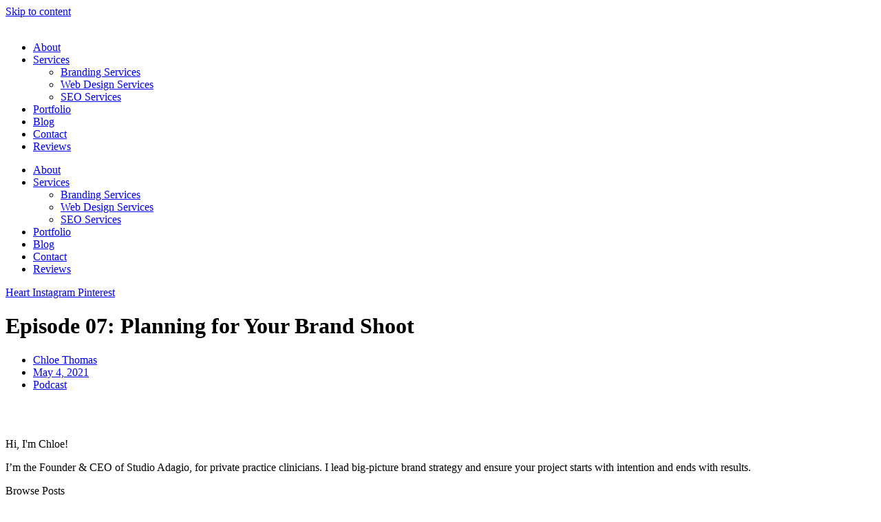

--- FILE ---
content_type: text/html; charset=UTF-8
request_url: https://studioadagio.co/episode-07-planning-for-your-brand-shoot/
body_size: 21686
content:
<!doctype html>
<html dir="ltr" lang="en-US" prefix="og: https://ogp.me/ns#">
<head>
	<meta charset="UTF-8">
	<meta name="viewport" content="width=device-width, initial-scale=1">
	<link rel="profile" href="https://gmpg.org/xfn/11">
	<title>Episode 07: Planning for Your Brand Shoot - Chloe Creative</title>

		<!-- All in One SEO Pro 4.9.3 - aioseo.com -->
	<meta name="description" content="Chloe talks through ways to plan for your upcoming branding photoshoot for your business such as planning outfits and more!" />
	<meta name="robots" content="max-image-preview:large" />
	<meta name="author" content="Chloe Thomas"/>
	<link rel="canonical" href="https://studioadagio.co/episode-07-planning-for-your-brand-shoot/" />
	<meta name="generator" content="All in One SEO Pro (AIOSEO) 4.9.3" />
		<meta property="og:locale" content="en_US" />
		<meta property="og:site_name" content="Studio Adagio" />
		<meta property="og:type" content="article" />
		<meta property="og:title" content="Episode 07: Planning for Your Brand Shoot - Chloe Creative" />
		<meta property="og:description" content="Chloe talks through ways to plan for your upcoming branding photoshoot for your business such as planning outfits and more!" />
		<meta property="og:url" content="https://studioadagio.co/episode-07-planning-for-your-brand-shoot/" />
		<meta property="og:image" content="https://studioadagio.co/wp-content/uploads/2021/05/Episode07-01.jpg" />
		<meta property="og:image:secure_url" content="https://studioadagio.co/wp-content/uploads/2021/05/Episode07-01.jpg" />
		<meta property="og:image:width" content="4500" />
		<meta property="og:image:height" content="8000" />
		<meta property="article:section" content="Podcast" />
		<meta property="article:published_time" content="2021-05-04T21:06:24+00:00" />
		<meta property="article:modified_time" content="2022-06-07T21:01:12+00:00" />
		<meta name="twitter:card" content="summary_large_image" />
		<meta name="twitter:title" content="Episode 07: Planning for Your Brand Shoot - Chloe Creative" />
		<meta name="twitter:description" content="Chloe talks through ways to plan for your upcoming branding photoshoot for your business such as planning outfits and more!" />
		<meta name="twitter:image" content="https://studioadagio.co/wp-content/uploads/2021/05/Episode07-01.jpg" />
		<meta name="twitter:label1" content="Written by" />
		<meta name="twitter:data1" content="Chloe Thomas" />
		<script type="application/ld+json" class="aioseo-schema">
			{"@context":"https:\/\/schema.org","@graph":[{"@type":"Article","@id":"https:\/\/studioadagio.co\/episode-07-planning-for-your-brand-shoot\/#article","name":"Episode 07: Planning for Your Brand Shoot - Chloe Creative","headline":"Episode 07: Planning for Your Brand Shoot","author":{"@id":"https:\/\/studioadagio.co\/author\/chloewoodcreativegmail-com-2-2-2-2-2-2-2-2-2-2-2-2\/#author"},"publisher":{"@id":"https:\/\/studioadagio.co\/#organization"},"image":{"@type":"ImageObject","url":"https:\/\/studioadagio.co\/wp-content\/uploads\/2021\/05\/Episode07-01.jpg","width":4500,"height":8000},"datePublished":"2021-05-04T21:06:24+00:00","dateModified":"2022-06-07T21:01:12+00:00","inLanguage":"en-US","mainEntityOfPage":{"@id":"https:\/\/studioadagio.co\/episode-07-planning-for-your-brand-shoot\/#webpage"},"isPartOf":{"@id":"https:\/\/studioadagio.co\/episode-07-planning-for-your-brand-shoot\/#webpage"},"articleSection":"Podcast"},{"@type":"BreadcrumbList","@id":"https:\/\/studioadagio.co\/episode-07-planning-for-your-brand-shoot\/#breadcrumblist","itemListElement":[{"@type":"ListItem","@id":"https:\/\/studioadagio.co#listItem","position":1,"name":"Home","item":"https:\/\/studioadagio.co","nextItem":{"@type":"ListItem","@id":"https:\/\/studioadagio.co\/category\/podcast\/#listItem","name":"Podcast"}},{"@type":"ListItem","@id":"https:\/\/studioadagio.co\/category\/podcast\/#listItem","position":2,"name":"Podcast","item":"https:\/\/studioadagio.co\/category\/podcast\/","nextItem":{"@type":"ListItem","@id":"https:\/\/studioadagio.co\/episode-07-planning-for-your-brand-shoot\/#listItem","name":"Episode 07: Planning for Your Brand Shoot"},"previousItem":{"@type":"ListItem","@id":"https:\/\/studioadagio.co#listItem","name":"Home"}},{"@type":"ListItem","@id":"https:\/\/studioadagio.co\/episode-07-planning-for-your-brand-shoot\/#listItem","position":3,"name":"Episode 07: Planning for Your Brand Shoot","previousItem":{"@type":"ListItem","@id":"https:\/\/studioadagio.co\/category\/podcast\/#listItem","name":"Podcast"}}]},{"@type":"Organization","@id":"https:\/\/studioadagio.co\/#organization","name":"Chloe Creative Studio","url":"https:\/\/studioadagio.co\/"},{"@type":"Person","@id":"https:\/\/studioadagio.co\/author\/chloewoodcreativegmail-com-2-2-2-2-2-2-2-2-2-2-2-2\/#author","url":"https:\/\/studioadagio.co\/author\/chloewoodcreativegmail-com-2-2-2-2-2-2-2-2-2-2-2-2\/","name":"Chloe Thomas","image":{"@type":"ImageObject","@id":"https:\/\/studioadagio.co\/episode-07-planning-for-your-brand-shoot\/#authorImage","url":"https:\/\/secure.gravatar.com\/avatar\/277d18af92a3a3bf58b8d879524a480ee19b4c619e0f6e193b3f1ea747d92d3d?s=96&d=mm&r=g","width":96,"height":96,"caption":"Chloe Thomas"}},{"@type":"WebPage","@id":"https:\/\/studioadagio.co\/episode-07-planning-for-your-brand-shoot\/#webpage","url":"https:\/\/studioadagio.co\/episode-07-planning-for-your-brand-shoot\/","name":"Episode 07: Planning for Your Brand Shoot - Chloe Creative","description":"Chloe talks through ways to plan for your upcoming branding photoshoot for your business such as planning outfits and more!","inLanguage":"en-US","isPartOf":{"@id":"https:\/\/studioadagio.co\/#website"},"breadcrumb":{"@id":"https:\/\/studioadagio.co\/episode-07-planning-for-your-brand-shoot\/#breadcrumblist"},"author":{"@id":"https:\/\/studioadagio.co\/author\/chloewoodcreativegmail-com-2-2-2-2-2-2-2-2-2-2-2-2\/#author"},"creator":{"@id":"https:\/\/studioadagio.co\/author\/chloewoodcreativegmail-com-2-2-2-2-2-2-2-2-2-2-2-2\/#author"},"image":{"@type":"ImageObject","url":"https:\/\/studioadagio.co\/wp-content\/uploads\/2021\/05\/Episode07-01.jpg","@id":"https:\/\/studioadagio.co\/episode-07-planning-for-your-brand-shoot\/#mainImage","width":4500,"height":8000},"primaryImageOfPage":{"@id":"https:\/\/studioadagio.co\/episode-07-planning-for-your-brand-shoot\/#mainImage"},"datePublished":"2021-05-04T21:06:24+00:00","dateModified":"2022-06-07T21:01:12+00:00"},{"@type":"WebSite","@id":"https:\/\/studioadagio.co\/#website","url":"https:\/\/studioadagio.co\/","name":"studioadagio.co","inLanguage":"en-US","publisher":{"@id":"https:\/\/studioadagio.co\/#organization"}}]}
		</script>
		<!-- All in One SEO Pro -->

<link rel="alternate" type="application/rss+xml" title="Studio Adagio &raquo; Feed" href="https://studioadagio.co/feed/" />
<link rel="alternate" type="application/rss+xml" title="Studio Adagio &raquo; Comments Feed" href="https://studioadagio.co/comments/feed/" />
<link rel="alternate" type="application/rss+xml" title="Studio Adagio &raquo; Episode 07: Planning for Your Brand Shoot Comments Feed" href="https://studioadagio.co/episode-07-planning-for-your-brand-shoot/feed/" />
<link rel="alternate" title="oEmbed (JSON)" type="application/json+oembed" href="https://studioadagio.co/wp-json/oembed/1.0/embed?url=https%3A%2F%2Fstudioadagio.co%2Fepisode-07-planning-for-your-brand-shoot%2F" />
<link rel="alternate" title="oEmbed (XML)" type="text/xml+oembed" href="https://studioadagio.co/wp-json/oembed/1.0/embed?url=https%3A%2F%2Fstudioadagio.co%2Fepisode-07-planning-for-your-brand-shoot%2F&#038;format=xml" />
<style id='wp-img-auto-sizes-contain-inline-css'>
img:is([sizes=auto i],[sizes^="auto," i]){contain-intrinsic-size:3000px 1500px}
/*# sourceURL=wp-img-auto-sizes-contain-inline-css */
</style>
<link rel='stylesheet' id='sbi_styles-css' href='https://studioadagio.co/wp-content/plugins/instagram-feed/css/sbi-styles.min.css?ver=6.10.0' media='all' />
<style id='wp-emoji-styles-inline-css'>

	img.wp-smiley, img.emoji {
		display: inline !important;
		border: none !important;
		box-shadow: none !important;
		height: 1em !important;
		width: 1em !important;
		margin: 0 0.07em !important;
		vertical-align: -0.1em !important;
		background: none !important;
		padding: 0 !important;
	}
/*# sourceURL=wp-emoji-styles-inline-css */
</style>
<link rel='stylesheet' id='wp-block-library-css' href='https://studioadagio.co/wp-includes/css/dist/block-library/style.min.css?ver=6.9' media='all' />
<link rel='stylesheet' id='aioseo/css/src/vue/standalone/blocks/table-of-contents/global.scss-css' href='https://studioadagio.co/wp-content/plugins/all-in-one-seo-pack-pro/dist/Pro/assets/css/table-of-contents/global.e90f6d47.css?ver=4.9.3' media='all' />
<link rel='stylesheet' id='aioseo/css/src/vue/standalone/blocks/pro/recipe/global.scss-css' href='https://studioadagio.co/wp-content/plugins/all-in-one-seo-pack-pro/dist/Pro/assets/css/recipe/global.67a3275f.css?ver=4.9.3' media='all' />
<link rel='stylesheet' id='aioseo/css/src/vue/standalone/blocks/pro/product/global.scss-css' href='https://studioadagio.co/wp-content/plugins/all-in-one-seo-pack-pro/dist/Pro/assets/css/product/global.61066cfb.css?ver=4.9.3' media='all' />
<style id='global-styles-inline-css'>
:root{--wp--preset--aspect-ratio--square: 1;--wp--preset--aspect-ratio--4-3: 4/3;--wp--preset--aspect-ratio--3-4: 3/4;--wp--preset--aspect-ratio--3-2: 3/2;--wp--preset--aspect-ratio--2-3: 2/3;--wp--preset--aspect-ratio--16-9: 16/9;--wp--preset--aspect-ratio--9-16: 9/16;--wp--preset--color--black: #000000;--wp--preset--color--cyan-bluish-gray: #abb8c3;--wp--preset--color--white: #ffffff;--wp--preset--color--pale-pink: #f78da7;--wp--preset--color--vivid-red: #cf2e2e;--wp--preset--color--luminous-vivid-orange: #ff6900;--wp--preset--color--luminous-vivid-amber: #fcb900;--wp--preset--color--light-green-cyan: #7bdcb5;--wp--preset--color--vivid-green-cyan: #00d084;--wp--preset--color--pale-cyan-blue: #8ed1fc;--wp--preset--color--vivid-cyan-blue: #0693e3;--wp--preset--color--vivid-purple: #9b51e0;--wp--preset--gradient--vivid-cyan-blue-to-vivid-purple: linear-gradient(135deg,rgb(6,147,227) 0%,rgb(155,81,224) 100%);--wp--preset--gradient--light-green-cyan-to-vivid-green-cyan: linear-gradient(135deg,rgb(122,220,180) 0%,rgb(0,208,130) 100%);--wp--preset--gradient--luminous-vivid-amber-to-luminous-vivid-orange: linear-gradient(135deg,rgb(252,185,0) 0%,rgb(255,105,0) 100%);--wp--preset--gradient--luminous-vivid-orange-to-vivid-red: linear-gradient(135deg,rgb(255,105,0) 0%,rgb(207,46,46) 100%);--wp--preset--gradient--very-light-gray-to-cyan-bluish-gray: linear-gradient(135deg,rgb(238,238,238) 0%,rgb(169,184,195) 100%);--wp--preset--gradient--cool-to-warm-spectrum: linear-gradient(135deg,rgb(74,234,220) 0%,rgb(151,120,209) 20%,rgb(207,42,186) 40%,rgb(238,44,130) 60%,rgb(251,105,98) 80%,rgb(254,248,76) 100%);--wp--preset--gradient--blush-light-purple: linear-gradient(135deg,rgb(255,206,236) 0%,rgb(152,150,240) 100%);--wp--preset--gradient--blush-bordeaux: linear-gradient(135deg,rgb(254,205,165) 0%,rgb(254,45,45) 50%,rgb(107,0,62) 100%);--wp--preset--gradient--luminous-dusk: linear-gradient(135deg,rgb(255,203,112) 0%,rgb(199,81,192) 50%,rgb(65,88,208) 100%);--wp--preset--gradient--pale-ocean: linear-gradient(135deg,rgb(255,245,203) 0%,rgb(182,227,212) 50%,rgb(51,167,181) 100%);--wp--preset--gradient--electric-grass: linear-gradient(135deg,rgb(202,248,128) 0%,rgb(113,206,126) 100%);--wp--preset--gradient--midnight: linear-gradient(135deg,rgb(2,3,129) 0%,rgb(40,116,252) 100%);--wp--preset--font-size--small: 13px;--wp--preset--font-size--medium: 20px;--wp--preset--font-size--large: 36px;--wp--preset--font-size--x-large: 42px;--wp--preset--spacing--20: 0.44rem;--wp--preset--spacing--30: 0.67rem;--wp--preset--spacing--40: 1rem;--wp--preset--spacing--50: 1.5rem;--wp--preset--spacing--60: 2.25rem;--wp--preset--spacing--70: 3.38rem;--wp--preset--spacing--80: 5.06rem;--wp--preset--shadow--natural: 6px 6px 9px rgba(0, 0, 0, 0.2);--wp--preset--shadow--deep: 12px 12px 50px rgba(0, 0, 0, 0.4);--wp--preset--shadow--sharp: 6px 6px 0px rgba(0, 0, 0, 0.2);--wp--preset--shadow--outlined: 6px 6px 0px -3px rgb(255, 255, 255), 6px 6px rgb(0, 0, 0);--wp--preset--shadow--crisp: 6px 6px 0px rgb(0, 0, 0);}:root { --wp--style--global--content-size: 800px;--wp--style--global--wide-size: 1200px; }:where(body) { margin: 0; }.wp-site-blocks > .alignleft { float: left; margin-right: 2em; }.wp-site-blocks > .alignright { float: right; margin-left: 2em; }.wp-site-blocks > .aligncenter { justify-content: center; margin-left: auto; margin-right: auto; }:where(.wp-site-blocks) > * { margin-block-start: 24px; margin-block-end: 0; }:where(.wp-site-blocks) > :first-child { margin-block-start: 0; }:where(.wp-site-blocks) > :last-child { margin-block-end: 0; }:root { --wp--style--block-gap: 24px; }:root :where(.is-layout-flow) > :first-child{margin-block-start: 0;}:root :where(.is-layout-flow) > :last-child{margin-block-end: 0;}:root :where(.is-layout-flow) > *{margin-block-start: 24px;margin-block-end: 0;}:root :where(.is-layout-constrained) > :first-child{margin-block-start: 0;}:root :where(.is-layout-constrained) > :last-child{margin-block-end: 0;}:root :where(.is-layout-constrained) > *{margin-block-start: 24px;margin-block-end: 0;}:root :where(.is-layout-flex){gap: 24px;}:root :where(.is-layout-grid){gap: 24px;}.is-layout-flow > .alignleft{float: left;margin-inline-start: 0;margin-inline-end: 2em;}.is-layout-flow > .alignright{float: right;margin-inline-start: 2em;margin-inline-end: 0;}.is-layout-flow > .aligncenter{margin-left: auto !important;margin-right: auto !important;}.is-layout-constrained > .alignleft{float: left;margin-inline-start: 0;margin-inline-end: 2em;}.is-layout-constrained > .alignright{float: right;margin-inline-start: 2em;margin-inline-end: 0;}.is-layout-constrained > .aligncenter{margin-left: auto !important;margin-right: auto !important;}.is-layout-constrained > :where(:not(.alignleft):not(.alignright):not(.alignfull)){max-width: var(--wp--style--global--content-size);margin-left: auto !important;margin-right: auto !important;}.is-layout-constrained > .alignwide{max-width: var(--wp--style--global--wide-size);}body .is-layout-flex{display: flex;}.is-layout-flex{flex-wrap: wrap;align-items: center;}.is-layout-flex > :is(*, div){margin: 0;}body .is-layout-grid{display: grid;}.is-layout-grid > :is(*, div){margin: 0;}body{padding-top: 0px;padding-right: 0px;padding-bottom: 0px;padding-left: 0px;}a:where(:not(.wp-element-button)){text-decoration: underline;}:root :where(.wp-element-button, .wp-block-button__link){background-color: #32373c;border-width: 0;color: #fff;font-family: inherit;font-size: inherit;font-style: inherit;font-weight: inherit;letter-spacing: inherit;line-height: inherit;padding-top: calc(0.667em + 2px);padding-right: calc(1.333em + 2px);padding-bottom: calc(0.667em + 2px);padding-left: calc(1.333em + 2px);text-decoration: none;text-transform: inherit;}.has-black-color{color: var(--wp--preset--color--black) !important;}.has-cyan-bluish-gray-color{color: var(--wp--preset--color--cyan-bluish-gray) !important;}.has-white-color{color: var(--wp--preset--color--white) !important;}.has-pale-pink-color{color: var(--wp--preset--color--pale-pink) !important;}.has-vivid-red-color{color: var(--wp--preset--color--vivid-red) !important;}.has-luminous-vivid-orange-color{color: var(--wp--preset--color--luminous-vivid-orange) !important;}.has-luminous-vivid-amber-color{color: var(--wp--preset--color--luminous-vivid-amber) !important;}.has-light-green-cyan-color{color: var(--wp--preset--color--light-green-cyan) !important;}.has-vivid-green-cyan-color{color: var(--wp--preset--color--vivid-green-cyan) !important;}.has-pale-cyan-blue-color{color: var(--wp--preset--color--pale-cyan-blue) !important;}.has-vivid-cyan-blue-color{color: var(--wp--preset--color--vivid-cyan-blue) !important;}.has-vivid-purple-color{color: var(--wp--preset--color--vivid-purple) !important;}.has-black-background-color{background-color: var(--wp--preset--color--black) !important;}.has-cyan-bluish-gray-background-color{background-color: var(--wp--preset--color--cyan-bluish-gray) !important;}.has-white-background-color{background-color: var(--wp--preset--color--white) !important;}.has-pale-pink-background-color{background-color: var(--wp--preset--color--pale-pink) !important;}.has-vivid-red-background-color{background-color: var(--wp--preset--color--vivid-red) !important;}.has-luminous-vivid-orange-background-color{background-color: var(--wp--preset--color--luminous-vivid-orange) !important;}.has-luminous-vivid-amber-background-color{background-color: var(--wp--preset--color--luminous-vivid-amber) !important;}.has-light-green-cyan-background-color{background-color: var(--wp--preset--color--light-green-cyan) !important;}.has-vivid-green-cyan-background-color{background-color: var(--wp--preset--color--vivid-green-cyan) !important;}.has-pale-cyan-blue-background-color{background-color: var(--wp--preset--color--pale-cyan-blue) !important;}.has-vivid-cyan-blue-background-color{background-color: var(--wp--preset--color--vivid-cyan-blue) !important;}.has-vivid-purple-background-color{background-color: var(--wp--preset--color--vivid-purple) !important;}.has-black-border-color{border-color: var(--wp--preset--color--black) !important;}.has-cyan-bluish-gray-border-color{border-color: var(--wp--preset--color--cyan-bluish-gray) !important;}.has-white-border-color{border-color: var(--wp--preset--color--white) !important;}.has-pale-pink-border-color{border-color: var(--wp--preset--color--pale-pink) !important;}.has-vivid-red-border-color{border-color: var(--wp--preset--color--vivid-red) !important;}.has-luminous-vivid-orange-border-color{border-color: var(--wp--preset--color--luminous-vivid-orange) !important;}.has-luminous-vivid-amber-border-color{border-color: var(--wp--preset--color--luminous-vivid-amber) !important;}.has-light-green-cyan-border-color{border-color: var(--wp--preset--color--light-green-cyan) !important;}.has-vivid-green-cyan-border-color{border-color: var(--wp--preset--color--vivid-green-cyan) !important;}.has-pale-cyan-blue-border-color{border-color: var(--wp--preset--color--pale-cyan-blue) !important;}.has-vivid-cyan-blue-border-color{border-color: var(--wp--preset--color--vivid-cyan-blue) !important;}.has-vivid-purple-border-color{border-color: var(--wp--preset--color--vivid-purple) !important;}.has-vivid-cyan-blue-to-vivid-purple-gradient-background{background: var(--wp--preset--gradient--vivid-cyan-blue-to-vivid-purple) !important;}.has-light-green-cyan-to-vivid-green-cyan-gradient-background{background: var(--wp--preset--gradient--light-green-cyan-to-vivid-green-cyan) !important;}.has-luminous-vivid-amber-to-luminous-vivid-orange-gradient-background{background: var(--wp--preset--gradient--luminous-vivid-amber-to-luminous-vivid-orange) !important;}.has-luminous-vivid-orange-to-vivid-red-gradient-background{background: var(--wp--preset--gradient--luminous-vivid-orange-to-vivid-red) !important;}.has-very-light-gray-to-cyan-bluish-gray-gradient-background{background: var(--wp--preset--gradient--very-light-gray-to-cyan-bluish-gray) !important;}.has-cool-to-warm-spectrum-gradient-background{background: var(--wp--preset--gradient--cool-to-warm-spectrum) !important;}.has-blush-light-purple-gradient-background{background: var(--wp--preset--gradient--blush-light-purple) !important;}.has-blush-bordeaux-gradient-background{background: var(--wp--preset--gradient--blush-bordeaux) !important;}.has-luminous-dusk-gradient-background{background: var(--wp--preset--gradient--luminous-dusk) !important;}.has-pale-ocean-gradient-background{background: var(--wp--preset--gradient--pale-ocean) !important;}.has-electric-grass-gradient-background{background: var(--wp--preset--gradient--electric-grass) !important;}.has-midnight-gradient-background{background: var(--wp--preset--gradient--midnight) !important;}.has-small-font-size{font-size: var(--wp--preset--font-size--small) !important;}.has-medium-font-size{font-size: var(--wp--preset--font-size--medium) !important;}.has-large-font-size{font-size: var(--wp--preset--font-size--large) !important;}.has-x-large-font-size{font-size: var(--wp--preset--font-size--x-large) !important;}
:root :where(.wp-block-pullquote){font-size: 1.5em;line-height: 1.6;}
/*# sourceURL=global-styles-inline-css */
</style>
<link rel='stylesheet' id='hello-elementor-css' href='https://studioadagio.co/wp-content/themes/hello-elementor/assets/css/reset.css?ver=3.4.5' media='all' />
<link rel='stylesheet' id='hello-elementor-theme-style-css' href='https://studioadagio.co/wp-content/themes/hello-elementor/assets/css/theme.css?ver=3.4.5' media='all' />
<link rel='stylesheet' id='hello-elementor-header-footer-css' href='https://studioadagio.co/wp-content/themes/hello-elementor/assets/css/header-footer.css?ver=3.4.5' media='all' />
<link rel='stylesheet' id='elementor-frontend-css' href='https://studioadagio.co/wp-content/plugins/elementor/assets/css/frontend.min.css?ver=3.34.1' media='all' />
<link rel='stylesheet' id='elementor-post-1244-css' href='https://studioadagio.co/wp-content/uploads/elementor/css/post-1244.css?ver=1768229442' media='all' />
<link rel='stylesheet' id='widget-image-css' href='https://studioadagio.co/wp-content/plugins/elementor/assets/css/widget-image.min.css?ver=3.34.1' media='all' />
<link rel='stylesheet' id='widget-nav-menu-css' href='https://studioadagio.co/wp-content/plugins/elementor-pro/assets/css/widget-nav-menu.min.css?ver=3.33.2' media='all' />
<link rel='stylesheet' id='widget-social-icons-css' href='https://studioadagio.co/wp-content/plugins/elementor/assets/css/widget-social-icons.min.css?ver=3.34.1' media='all' />
<link rel='stylesheet' id='e-apple-webkit-css' href='https://studioadagio.co/wp-content/plugins/elementor/assets/css/conditionals/apple-webkit.min.css?ver=3.34.1' media='all' />
<link rel='stylesheet' id='widget-heading-css' href='https://studioadagio.co/wp-content/plugins/elementor/assets/css/widget-heading.min.css?ver=3.34.1' media='all' />
<link rel='stylesheet' id='widget-post-info-css' href='https://studioadagio.co/wp-content/plugins/elementor-pro/assets/css/widget-post-info.min.css?ver=3.33.2' media='all' />
<link rel='stylesheet' id='widget-icon-list-css' href='https://studioadagio.co/wp-content/plugins/elementor/assets/css/widget-icon-list.min.css?ver=3.34.1' media='all' />
<link rel='stylesheet' id='elementor-icons-shared-0-css' href='https://studioadagio.co/wp-content/plugins/elementor/assets/lib/font-awesome/css/fontawesome.min.css?ver=5.15.3' media='all' />
<link rel='stylesheet' id='elementor-icons-fa-regular-css' href='https://studioadagio.co/wp-content/plugins/elementor/assets/lib/font-awesome/css/regular.min.css?ver=5.15.3' media='all' />
<link rel='stylesheet' id='elementor-icons-fa-solid-css' href='https://studioadagio.co/wp-content/plugins/elementor/assets/lib/font-awesome/css/solid.min.css?ver=5.15.3' media='all' />
<link rel='stylesheet' id='widget-share-buttons-css' href='https://studioadagio.co/wp-content/plugins/elementor-pro/assets/css/widget-share-buttons.min.css?ver=3.33.2' media='all' />
<link rel='stylesheet' id='elementor-icons-fa-brands-css' href='https://studioadagio.co/wp-content/plugins/elementor/assets/lib/font-awesome/css/brands.min.css?ver=5.15.3' media='all' />
<link rel='stylesheet' id='widget-search-form-css' href='https://studioadagio.co/wp-content/plugins/elementor-pro/assets/css/widget-search-form.min.css?ver=3.33.2' media='all' />
<link rel='stylesheet' id='widget-posts-css' href='https://studioadagio.co/wp-content/plugins/elementor-pro/assets/css/widget-posts.min.css?ver=3.33.2' media='all' />
<link rel='stylesheet' id='widget-table-of-contents-css' href='https://studioadagio.co/wp-content/plugins/elementor-pro/assets/css/widget-table-of-contents.min.css?ver=3.33.2' media='all' />
<link rel='stylesheet' id='widget-post-navigation-css' href='https://studioadagio.co/wp-content/plugins/elementor-pro/assets/css/widget-post-navigation.min.css?ver=3.33.2' media='all' />
<link rel='stylesheet' id='elementor-icons-css' href='https://studioadagio.co/wp-content/plugins/elementor/assets/lib/eicons/css/elementor-icons.min.css?ver=5.45.0' media='all' />
<link rel='stylesheet' id='sbistyles-css' href='https://studioadagio.co/wp-content/plugins/instagram-feed/css/sbi-styles.min.css?ver=6.10.0' media='all' />
<link rel='stylesheet' id='elementor-post-1248-css' href='https://studioadagio.co/wp-content/uploads/elementor/css/post-1248.css?ver=1768229443' media='all' />
<link rel='stylesheet' id='elementor-post-1297-css' href='https://studioadagio.co/wp-content/uploads/elementor/css/post-1297.css?ver=1768233863' media='all' />
<link rel='stylesheet' id='elementor-post-1417-css' href='https://studioadagio.co/wp-content/uploads/elementor/css/post-1417.css?ver=1768229448' media='all' />
<link rel='stylesheet' id='elementor-gf-local-robotocondensed-css' href='https://studioadagio.co/wp-content/uploads/elementor/google-fonts/css/robotocondensed.css?ver=1742566461' media='all' />
<link rel='stylesheet' id='elementor-gf-local-roboto-css' href='https://studioadagio.co/wp-content/uploads/elementor/google-fonts/css/roboto.css?ver=1742566469' media='all' />
<link rel='stylesheet' id='elementor-gf-local-worksans-css' href='https://studioadagio.co/wp-content/uploads/elementor/google-fonts/css/worksans.css?ver=1742566472' media='all' />
<script src="https://studioadagio.co/wp-includes/js/jquery/jquery.min.js?ver=3.7.1" id="jquery-core-js"></script>
<script src="https://studioadagio.co/wp-includes/js/jquery/jquery-migrate.min.js?ver=3.4.1" id="jquery-migrate-js"></script>
<link rel="https://api.w.org/" href="https://studioadagio.co/wp-json/" /><link rel="alternate" title="JSON" type="application/json" href="https://studioadagio.co/wp-json/wp/v2/posts/470" /><link rel="EditURI" type="application/rsd+xml" title="RSD" href="https://studioadagio.co/xmlrpc.php?rsd" />
<meta name="generator" content="WordPress 6.9" />
<link rel='shortlink' href='https://studioadagio.co/?p=470' />
<meta name="ti-site-data" content="[base64]" /><meta name="generator" content="Elementor 3.34.1; features: additional_custom_breakpoints; settings: css_print_method-external, google_font-enabled, font_display-swap">
<script>
  (function(w, d, t, h, s, n) {
    w.FlodeskObject = n;
    var fn = function() {
      (w[n].q = w[n].q || []).push(arguments);
    };
    w[n] = w[n] || fn;
    var f = d.getElementsByTagName(t)[0];
    var v = '?v=' + Math.floor(new Date().getTime() / (120 * 1000)) * 60;
    var sm = d.createElement(t);
    sm.async = true;
    sm.type = 'module';
    sm.src = h + s + '.mjs' + v;
    f.parentNode.insertBefore(sm, f);
    var sn = d.createElement(t);
    sn.async = true;
    sn.noModule = true;
    sn.src = h + s + '.js' + v;
    f.parentNode.insertBefore(sn, f);
  })(window, document, 'script', 'https://assets.flodesk.com', '/universal', 'fd');
</script>
			<style>
				.e-con.e-parent:nth-of-type(n+4):not(.e-lazyloaded):not(.e-no-lazyload),
				.e-con.e-parent:nth-of-type(n+4):not(.e-lazyloaded):not(.e-no-lazyload) * {
					background-image: none !important;
				}
				@media screen and (max-height: 1024px) {
					.e-con.e-parent:nth-of-type(n+3):not(.e-lazyloaded):not(.e-no-lazyload),
					.e-con.e-parent:nth-of-type(n+3):not(.e-lazyloaded):not(.e-no-lazyload) * {
						background-image: none !important;
					}
				}
				@media screen and (max-height: 640px) {
					.e-con.e-parent:nth-of-type(n+2):not(.e-lazyloaded):not(.e-no-lazyload),
					.e-con.e-parent:nth-of-type(n+2):not(.e-lazyloaded):not(.e-no-lazyload) * {
						background-image: none !important;
					}
				}
			</style>
			<link rel="icon" href="https://studioadagio.co/wp-content/uploads/2025/05/cropped-Submark_green-5-32x32.png" sizes="32x32" />
<link rel="icon" href="https://studioadagio.co/wp-content/uploads/2025/05/cropped-Submark_green-5-192x192.png" sizes="192x192" />
<link rel="apple-touch-icon" href="https://studioadagio.co/wp-content/uploads/2025/05/cropped-Submark_green-5-180x180.png" />
<meta name="msapplication-TileImage" content="https://studioadagio.co/wp-content/uploads/2025/05/cropped-Submark_green-5-270x270.png" />
		<style id="wp-custom-css">
			html, body {
    max-width: 100%;
    overflow-x: hidden;
}

.post-password-form {
	font-family: Roboto;
	padding: 400px;
	background-color: #ECE3DB;
}

.post-password-form [type=submit] {
	color: #163756;
	background-color: #CCDAFE;
	border-color: #163756;
	font-family: roboto;
	text-transform: uppercase;
	border-radius: 15px;
}		</style>
		</head>
<body class="wp-singular post-template-default single single-post postid-470 single-format-standard wp-embed-responsive wp-theme-hello-elementor hello-elementor-default elementor-default elementor-kit-1244 elementor-page-1417">

<!-- Google tag (gtag.js) -->
<script async src="https://www.googletagmanager.com/gtag/js?id=G-LSTYQ5E64S"></script>
<script>
  window.dataLayer = window.dataLayer || [];
  function gtag(){dataLayer.push(arguments);}
  gtag('js', new Date());

  gtag('config', 'G-LSTYQ5E64S');
</script>

<a class="skip-link screen-reader-text" href="#content">Skip to content</a>

		<header data-elementor-type="header" data-elementor-id="1248" class="elementor elementor-1248 elementor-location-header" data-elementor-post-type="elementor_library">
			<div class="elementor-element elementor-element-2feb183 e-con-full e-flex e-con e-parent" data-id="2feb183" data-element_type="container" data-settings="{&quot;background_background&quot;:&quot;classic&quot;}">
		<div class="elementor-element elementor-element-a432572 e-con-full e-flex e-con e-child" data-id="a432572" data-element_type="container">
				<div class="elementor-element elementor-element-bc8bb65 elementor-widget elementor-widget-image" data-id="bc8bb65" data-element_type="widget" data-widget_type="image.default">
				<div class="elementor-widget-container">
																<a href="https://studioadagio.co">
							<img fetchpriority="high" width="800" height="325" src="https://studioadagio.co/wp-content/uploads/2023/07/Primary_white-21-1024x416.png" class="attachment-large size-large wp-image-3360" alt="" srcset="https://studioadagio.co/wp-content/uploads/2023/07/Primary_white-21-1024x416.png 1024w, https://studioadagio.co/wp-content/uploads/2023/07/Primary_white-21-300x122.png 300w, https://studioadagio.co/wp-content/uploads/2023/07/Primary_white-21-768x312.png 768w, https://studioadagio.co/wp-content/uploads/2023/07/Primary_white-21.png 1067w" sizes="(max-width: 800px) 100vw, 800px" />								</a>
															</div>
				</div>
				</div>
		<div class="elementor-element elementor-element-4468bd9 e-con-full e-flex e-con e-child" data-id="4468bd9" data-element_type="container">
				<div class="elementor-element elementor-element-4b09456 elementor-nav-menu__align-end elementor-nav-menu--stretch elementor-nav-menu--dropdown-tablet elementor-nav-menu__text-align-aside elementor-nav-menu--toggle elementor-nav-menu--burger elementor-widget elementor-widget-nav-menu" data-id="4b09456" data-element_type="widget" data-settings="{&quot;full_width&quot;:&quot;stretch&quot;,&quot;layout&quot;:&quot;horizontal&quot;,&quot;submenu_icon&quot;:{&quot;value&quot;:&quot;&lt;i class=\&quot;fas fa-caret-down\&quot; aria-hidden=\&quot;true\&quot;&gt;&lt;\/i&gt;&quot;,&quot;library&quot;:&quot;fa-solid&quot;},&quot;toggle&quot;:&quot;burger&quot;}" data-widget_type="nav-menu.default">
				<div class="elementor-widget-container">
								<nav aria-label="Menu" class="elementor-nav-menu--main elementor-nav-menu__container elementor-nav-menu--layout-horizontal e--pointer-none">
				<ul id="menu-1-4b09456" class="elementor-nav-menu"><li class="menu-item menu-item-type-post_type menu-item-object-page menu-item-1266"><a href="https://studioadagio.co/about/" class="elementor-item">About</a></li>
<li class="menu-item menu-item-type-custom menu-item-object-custom menu-item-has-children menu-item-3353"><a href="#" class="elementor-item elementor-item-anchor">Services</a>
<ul class="sub-menu elementor-nav-menu--dropdown">
	<li class="menu-item menu-item-type-post_type menu-item-object-page menu-item-3356"><a href="https://studioadagio.co/branding-services/" class="elementor-sub-item">Branding Services</a></li>
	<li class="menu-item menu-item-type-post_type menu-item-object-page menu-item-3355"><a href="https://studioadagio.co/web-design-services/" class="elementor-sub-item">Web Design Services</a></li>
	<li class="menu-item menu-item-type-post_type menu-item-object-page menu-item-3354"><a href="https://studioadagio.co/seo-services/" class="elementor-sub-item">SEO Services</a></li>
</ul>
</li>
<li class="menu-item menu-item-type-post_type menu-item-object-page menu-item-1268"><a href="https://studioadagio.co/portfolio/" class="elementor-item">Portfolio</a></li>
<li class="menu-item menu-item-type-post_type menu-item-object-page current_page_parent menu-item-1265"><a href="https://studioadagio.co/blog/" class="elementor-item">Blog</a></li>
<li class="menu-item menu-item-type-post_type menu-item-object-page menu-item-1267"><a href="https://studioadagio.co/contact/" class="elementor-item">Contact</a></li>
<li class="menu-item menu-item-type-post_type menu-item-object-page menu-item-3359"><a href="https://studioadagio.co/reviews/" class="elementor-item">Reviews</a></li>
</ul>			</nav>
					<div class="elementor-menu-toggle" role="button" tabindex="0" aria-label="Menu Toggle" aria-expanded="false">
			<i aria-hidden="true" role="presentation" class="elementor-menu-toggle__icon--open eicon-menu-bar"></i><i aria-hidden="true" role="presentation" class="elementor-menu-toggle__icon--close eicon-close"></i>		</div>
					<nav class="elementor-nav-menu--dropdown elementor-nav-menu__container" aria-hidden="true">
				<ul id="menu-2-4b09456" class="elementor-nav-menu"><li class="menu-item menu-item-type-post_type menu-item-object-page menu-item-1266"><a href="https://studioadagio.co/about/" class="elementor-item" tabindex="-1">About</a></li>
<li class="menu-item menu-item-type-custom menu-item-object-custom menu-item-has-children menu-item-3353"><a href="#" class="elementor-item elementor-item-anchor" tabindex="-1">Services</a>
<ul class="sub-menu elementor-nav-menu--dropdown">
	<li class="menu-item menu-item-type-post_type menu-item-object-page menu-item-3356"><a href="https://studioadagio.co/branding-services/" class="elementor-sub-item" tabindex="-1">Branding Services</a></li>
	<li class="menu-item menu-item-type-post_type menu-item-object-page menu-item-3355"><a href="https://studioadagio.co/web-design-services/" class="elementor-sub-item" tabindex="-1">Web Design Services</a></li>
	<li class="menu-item menu-item-type-post_type menu-item-object-page menu-item-3354"><a href="https://studioadagio.co/seo-services/" class="elementor-sub-item" tabindex="-1">SEO Services</a></li>
</ul>
</li>
<li class="menu-item menu-item-type-post_type menu-item-object-page menu-item-1268"><a href="https://studioadagio.co/portfolio/" class="elementor-item" tabindex="-1">Portfolio</a></li>
<li class="menu-item menu-item-type-post_type menu-item-object-page current_page_parent menu-item-1265"><a href="https://studioadagio.co/blog/" class="elementor-item" tabindex="-1">Blog</a></li>
<li class="menu-item menu-item-type-post_type menu-item-object-page menu-item-1267"><a href="https://studioadagio.co/contact/" class="elementor-item" tabindex="-1">Contact</a></li>
<li class="menu-item menu-item-type-post_type menu-item-object-page menu-item-3359"><a href="https://studioadagio.co/reviews/" class="elementor-item" tabindex="-1">Reviews</a></li>
</ul>			</nav>
						</div>
				</div>
				<div class="elementor-element elementor-element-9f86439 elementor-hidden-tablet elementor-hidden-mobile elementor-shape-rounded elementor-grid-0 e-grid-align-center elementor-widget elementor-widget-social-icons" data-id="9f86439" data-element_type="widget" data-widget_type="social-icons.default">
				<div class="elementor-widget-container">
							<div class="elementor-social-icons-wrapper elementor-grid" role="list">
							<span class="elementor-grid-item" role="listitem">
					<a class="elementor-icon elementor-social-icon elementor-social-icon-heart elementor-repeater-item-be7332a" href="http://www.shopltk.com/explore/chloewoodthomas" target="_blank">
						<span class="elementor-screen-only">Heart</span>
						<i aria-hidden="true" class="far fa-heart"></i>					</a>
				</span>
							<span class="elementor-grid-item" role="listitem">
					<a class="elementor-icon elementor-social-icon elementor-social-icon-instagram elementor-repeater-item-95ba856" href="https://www.instagram.com/studioadagio.co" target="_blank">
						<span class="elementor-screen-only">Instagram</span>
						<i aria-hidden="true" class="fab fa-instagram"></i>					</a>
				</span>
							<span class="elementor-grid-item" role="listitem">
					<a class="elementor-icon elementor-social-icon elementor-social-icon-pinterest elementor-repeater-item-eb349d8" href="https://www.pinterest.com/studioadagio/" target="_blank">
						<span class="elementor-screen-only">Pinterest</span>
						<i aria-hidden="true" class="fab fa-pinterest"></i>					</a>
				</span>
					</div>
						</div>
				</div>
				</div>
				</div>
				</header>
				<div data-elementor-type="single-post" data-elementor-id="1417" class="elementor elementor-1417 elementor-location-single post-470 post type-post status-publish format-standard has-post-thumbnail hentry category-podcast" data-elementor-post-type="elementor_library">
			<div class="elementor-element elementor-element-07dd833 e-con-full e-flex e-con e-parent" data-id="07dd833" data-element_type="container" data-settings="{&quot;background_background&quot;:&quot;classic&quot;}">
		<div class="elementor-element elementor-element-5a4f4f1 e-con-full e-flex e-con e-child" data-id="5a4f4f1" data-element_type="container">
				<div class="elementor-element elementor-element-e746616 elementor-widget elementor-widget-theme-post-title elementor-page-title elementor-widget-heading" data-id="e746616" data-element_type="widget" data-widget_type="theme-post-title.default">
				<div class="elementor-widget-container">
					<h1 class="elementor-heading-title elementor-size-default">Episode 07: Planning for Your Brand Shoot</h1>				</div>
				</div>
				<div class="elementor-element elementor-element-b5369a0 elementor-align-right elementor-widget elementor-widget-post-info" data-id="b5369a0" data-element_type="widget" data-widget_type="post-info.default">
				<div class="elementor-widget-container">
							<ul class="elementor-inline-items elementor-icon-list-items elementor-post-info">
								<li class="elementor-icon-list-item elementor-repeater-item-a1b23c7 elementor-inline-item" itemprop="author">
						<a href="https://studioadagio.co/author/chloewoodcreativegmail-com-2-2-2-2-2-2-2-2-2-2-2-2/">
											<span class="elementor-icon-list-icon">
								<i aria-hidden="true" class="far fa-user-circle"></i>							</span>
									<span class="elementor-icon-list-text elementor-post-info__item elementor-post-info__item--type-author">
										Chloe Thomas					</span>
									</a>
				</li>
				<li class="elementor-icon-list-item elementor-repeater-item-db223f9 elementor-inline-item" itemprop="datePublished">
						<a href="https://studioadagio.co/2021/05/04/">
											<span class="elementor-icon-list-icon">
								<i aria-hidden="true" class="fas fa-calendar"></i>							</span>
									<span class="elementor-icon-list-text elementor-post-info__item elementor-post-info__item--type-date">
										<time>May 4, 2021</time>					</span>
									</a>
				</li>
				<li class="elementor-icon-list-item elementor-repeater-item-fd9f590 elementor-inline-item" itemprop="about">
										<span class="elementor-icon-list-icon">
								<i aria-hidden="true" class="fas fa-tags"></i>							</span>
									<span class="elementor-icon-list-text elementor-post-info__item elementor-post-info__item--type-terms">
										<span class="elementor-post-info__terms-list">
				<a href="https://studioadagio.co/category/podcast/" class="elementor-post-info__terms-list-item">Podcast</a>				</span>
					</span>
								</li>
				</ul>
						</div>
				</div>
				<div class="elementor-element elementor-element-8389cee elementor-share-buttons--view-icon elementor-share-buttons--skin-minimal elementor-share-buttons--color-custom elementor-share-buttons--shape-square elementor-grid-0 elementor-widget elementor-widget-share-buttons" data-id="8389cee" data-element_type="widget" data-widget_type="share-buttons.default">
				<div class="elementor-widget-container">
							<div class="elementor-grid" role="list">
								<div class="elementor-grid-item" role="listitem">
						<div class="elementor-share-btn elementor-share-btn_facebook" role="button" tabindex="0" aria-label="Share on facebook">
															<span class="elementor-share-btn__icon">
								<i class="fab fa-facebook" aria-hidden="true"></i>							</span>
																				</div>
					</div>
									<div class="elementor-grid-item" role="listitem">
						<div class="elementor-share-btn elementor-share-btn_twitter" role="button" tabindex="0" aria-label="Share on twitter">
															<span class="elementor-share-btn__icon">
								<i class="fab fa-twitter" aria-hidden="true"></i>							</span>
																				</div>
					</div>
									<div class="elementor-grid-item" role="listitem">
						<div class="elementor-share-btn elementor-share-btn_linkedin" role="button" tabindex="0" aria-label="Share on linkedin">
															<span class="elementor-share-btn__icon">
								<i class="fab fa-linkedin" aria-hidden="true"></i>							</span>
																				</div>
					</div>
									<div class="elementor-grid-item" role="listitem">
						<div class="elementor-share-btn elementor-share-btn_pinterest" role="button" tabindex="0" aria-label="Share on pinterest">
															<span class="elementor-share-btn__icon">
								<i class="fab fa-pinterest" aria-hidden="true"></i>							</span>
																				</div>
					</div>
						</div>
						</div>
				</div>
				</div>
		<div class="elementor-element elementor-element-fbd18d1 e-con-full e-flex e-con e-child" data-id="fbd18d1" data-element_type="container" data-settings="{&quot;background_background&quot;:&quot;classic&quot;}">
				<div class="elementor-element elementor-element-d4a5d05 elementor-widget elementor-widget-theme-post-featured-image elementor-widget-image" data-id="d4a5d05" data-element_type="widget" data-widget_type="theme-post-featured-image.default">
				<div class="elementor-widget-container">
															<img width="576" height="1024" src="https://studioadagio.co/wp-content/uploads/2021/05/Episode07-01-576x1024.jpg" class="attachment-large size-large wp-image-471" alt="" srcset="https://studioadagio.co/wp-content/uploads/2021/05/Episode07-01-576x1024.jpg 576w, https://studioadagio.co/wp-content/uploads/2021/05/Episode07-01-169x300.jpg 169w, https://studioadagio.co/wp-content/uploads/2021/05/Episode07-01-768x1365.jpg 768w, https://studioadagio.co/wp-content/uploads/2021/05/Episode07-01-864x1536.jpg 864w, https://studioadagio.co/wp-content/uploads/2021/05/Episode07-01-1152x2048.jpg 1152w, https://studioadagio.co/wp-content/uploads/2021/05/Episode07-01-900x1600.jpg 900w" sizes="(max-width: 576px) 100vw, 576px" />															</div>
				</div>
				</div>
				</div>
		<div class="elementor-element elementor-element-f77c509 e-flex e-con-boxed e-con e-parent" data-id="f77c509" data-element_type="container" data-settings="{&quot;background_background&quot;:&quot;classic&quot;}">
					<div class="e-con-inner">
		<div class="elementor-element elementor-element-5db3e7a e-con-full e-flex e-con e-child" data-id="5db3e7a" data-element_type="container" data-settings="{&quot;background_background&quot;:&quot;classic&quot;}">
		<div class="elementor-element elementor-element-c6b6493 e-con-full e-flex e-con e-child" data-id="c6b6493" data-element_type="container" data-settings="{&quot;background_background&quot;:&quot;classic&quot;}">
				<div class="elementor-element elementor-element-7dc9ea5 elementor-widget elementor-widget-image" data-id="7dc9ea5" data-element_type="widget" data-widget_type="image.default">
				<div class="elementor-widget-container">
															<img width="800" height="800" src="https://studioadagio.co/wp-content/uploads/2025/05/1-1024x1024.png" class="attachment-large size-large wp-image-3420" alt="" srcset="https://studioadagio.co/wp-content/uploads/2025/05/1-1024x1024.png 1024w, https://studioadagio.co/wp-content/uploads/2025/05/1-300x300.png 300w, https://studioadagio.co/wp-content/uploads/2025/05/1-150x150.png 150w, https://studioadagio.co/wp-content/uploads/2025/05/1-768x768.png 768w, https://studioadagio.co/wp-content/uploads/2025/05/1.png 1080w" sizes="(max-width: 800px) 100vw, 800px" />															</div>
				</div>
				<div class="elementor-element elementor-element-a8d9070 elementor-widget elementor-widget-heading" data-id="a8d9070" data-element_type="widget" data-widget_type="heading.default">
				<div class="elementor-widget-container">
					<p class="elementor-heading-title elementor-size-default">Hi, I'm Chloe!</p>				</div>
				</div>
				<div class="elementor-element elementor-element-ee52ea9 elementor-widget elementor-widget-text-editor" data-id="ee52ea9" data-element_type="widget" data-widget_type="text-editor.default">
				<div class="elementor-widget-container">
									<p>I&#8217;m the Founder &amp; CEO of Studio Adagio, for private practice clinicians. I l<span style="font-weight: 400;">ead big-picture brand strategy and ensure your project starts with intention and ends with results.</span></p>								</div>
				</div>
				</div>
				<div class="elementor-element elementor-element-b15ab9a elementor-widget elementor-widget-heading" data-id="b15ab9a" data-element_type="widget" data-widget_type="heading.default">
				<div class="elementor-widget-container">
					<p class="elementor-heading-title elementor-size-default">Browse Posts</p>				</div>
				</div>
				<div class="elementor-element elementor-element-6ca617f elementor-search-form--skin-classic elementor-search-form--button-type-icon elementor-search-form--icon-search elementor-widget elementor-widget-search-form" data-id="6ca617f" data-element_type="widget" data-settings="{&quot;skin&quot;:&quot;classic&quot;}" data-widget_type="search-form.default">
				<div class="elementor-widget-container">
							<search role="search">
			<form class="elementor-search-form" action="https://studioadagio.co" method="get">
												<div class="elementor-search-form__container">
					<label class="elementor-screen-only" for="elementor-search-form-6ca617f">Search</label>

					
					<input id="elementor-search-form-6ca617f" placeholder="Search..." class="elementor-search-form__input" type="search" name="s" value="">
					
											<button class="elementor-search-form__submit" type="submit" aria-label="Search">
															<i aria-hidden="true" class="fas fa-search"></i>													</button>
					
									</div>
			</form>
		</search>
						</div>
				</div>
				<div class="elementor-element elementor-element-f592e2f elementor-grid-1 elementor-posts--thumbnail-none elementor-grid-tablet-2 elementor-grid-mobile-1 elementor-widget elementor-widget-posts" data-id="f592e2f" data-element_type="widget" data-settings="{&quot;classic_columns&quot;:&quot;1&quot;,&quot;classic_row_gap&quot;:{&quot;unit&quot;:&quot;px&quot;,&quot;size&quot;:17,&quot;sizes&quot;:[]},&quot;classic_columns_tablet&quot;:&quot;2&quot;,&quot;classic_columns_mobile&quot;:&quot;1&quot;,&quot;classic_row_gap_tablet&quot;:{&quot;unit&quot;:&quot;px&quot;,&quot;size&quot;:&quot;&quot;,&quot;sizes&quot;:[]},&quot;classic_row_gap_mobile&quot;:{&quot;unit&quot;:&quot;px&quot;,&quot;size&quot;:&quot;&quot;,&quot;sizes&quot;:[]}}" data-widget_type="posts.classic">
				<div class="elementor-widget-container">
							<div class="elementor-posts-container elementor-posts elementor-posts--skin-classic elementor-grid" role="list">
				<article class="elementor-post elementor-grid-item post-5530 post type-post status-publish format-standard has-post-thumbnail hentry category-studio-talks" role="listitem">
				<div class="elementor-post__text">
				<p class="elementor-post__title">
			<a href="https://studioadagio.co/how-to-grow-your-private-practice-in-2026/" >
				How To Grow Your Private Practice in 2026			</a>
		</p>
				</div>
				</article>
				<article class="elementor-post elementor-grid-item post-5524 post type-post status-publish format-standard has-post-thumbnail hentry category-studio-talks" role="listitem">
				<div class="elementor-post__text">
				<p class="elementor-post__title">
			<a href="https://studioadagio.co/new-year-marketing-ideas-for-private-practice-owners/" >
				New Year Marketing Ideas for Private Practice Owners			</a>
		</p>
				</div>
				</article>
				<article class="elementor-post elementor-grid-item post-5521 post type-post status-publish format-standard has-post-thumbnail hentry category-seo" role="listitem">
				<div class="elementor-post__text">
				<p class="elementor-post__title">
			<a href="https://studioadagio.co/seo-for-private-practices-how-to-kickstart-your-strategy-in-the-new-year/" >
				SEO for Private Practices: How to Kickstart Your Strategy in the New Year			</a>
		</p>
				</div>
				</article>
				<article class="elementor-post elementor-grid-item post-5517 post type-post status-publish format-standard has-post-thumbnail hentry category-seo" role="listitem">
				<div class="elementor-post__text">
				<p class="elementor-post__title">
			<a href="https://studioadagio.co/the-ultimate-keyword-research-checklist-for-private-practice-owners/" >
				The Ultimate Keyword Research Checklist for Private Practice Owners			</a>
		</p>
				</div>
				</article>
				<article class="elementor-post elementor-grid-item post-5514 post type-post status-publish format-standard has-post-thumbnail hentry category-seo" role="listitem">
				<div class="elementor-post__text">
				<p class="elementor-post__title">
			<a href="https://studioadagio.co/the-benefits-of-blogging-for-therapists-and-private-practice-owners/" >
				The Benefits of Blogging for Therapists and Private Practice Owners			</a>
		</p>
				</div>
				</article>
				<article class="elementor-post elementor-grid-item post-5508 post type-post status-publish format-standard has-post-thumbnail hentry category-branding" role="listitem">
				<div class="elementor-post__text">
				<p class="elementor-post__title">
			<a href="https://studioadagio.co/how-to-refresh-your-private-practice-branding-and-website-for-q1/" >
				How To Refresh Your Private Practice Branding and Website for Q1			</a>
		</p>
				</div>
				</article>
				</div>
		
						</div>
				</div>
				</div>
		<div class="elementor-element elementor-element-b1d6be3 e-con-full e-flex e-con e-child" data-id="b1d6be3" data-element_type="container">
				<div class="elementor-element elementor-element-77027fe elementor-toc--minimized-on-tablet elementor-widget elementor-widget-table-of-contents" data-id="77027fe" data-element_type="widget" data-settings="{&quot;exclude_headings_by_selector&quot;:[],&quot;no_headings_message&quot;:&quot;No headings were found on this page.&quot;,&quot;headings_by_tags&quot;:[&quot;h2&quot;,&quot;h3&quot;,&quot;h4&quot;,&quot;h5&quot;,&quot;h6&quot;],&quot;marker_view&quot;:&quot;numbers&quot;,&quot;minimize_box&quot;:&quot;yes&quot;,&quot;minimized_on&quot;:&quot;tablet&quot;,&quot;hierarchical_view&quot;:&quot;yes&quot;,&quot;min_height&quot;:{&quot;unit&quot;:&quot;px&quot;,&quot;size&quot;:&quot;&quot;,&quot;sizes&quot;:[]},&quot;min_height_tablet&quot;:{&quot;unit&quot;:&quot;px&quot;,&quot;size&quot;:&quot;&quot;,&quot;sizes&quot;:[]},&quot;min_height_mobile&quot;:{&quot;unit&quot;:&quot;px&quot;,&quot;size&quot;:&quot;&quot;,&quot;sizes&quot;:[]}}" data-widget_type="table-of-contents.default">
				<div class="elementor-widget-container">
									<div class="elementor-toc__header">
						<h4 class="elementor-toc__header-title">
				Table of Contents			</h4>
										<div class="elementor-toc__toggle-button elementor-toc__toggle-button--expand" role="button" tabindex="0" aria-controls="elementor-toc__77027fe" aria-expanded="true" aria-label="Open table of contents"><i aria-hidden="true" class="fas fa-chevron-down"></i></div>
				<div class="elementor-toc__toggle-button elementor-toc__toggle-button--collapse" role="button" tabindex="0" aria-controls="elementor-toc__77027fe" aria-expanded="true" aria-label="Close table of contents"><i aria-hidden="true" class="fas fa-chevron-up"></i></div>
					</div>
				<div id="elementor-toc__77027fe" class="elementor-toc__body">
			<div class="elementor-toc__spinner-container">
				<i class="elementor-toc__spinner eicon-animation-spin eicon-loading" aria-hidden="true"></i>			</div>
		</div>
						</div>
				</div>
				<div class="elementor-element elementor-element-2489603 elementor-widget elementor-widget-theme-post-content" data-id="2489603" data-element_type="widget" data-widget_type="theme-post-content.default">
				<div class="elementor-widget-container">
					
<p>In today&#8217;s episode, I&#8217;ll be chatting with y&#8217;all about something SO important when deciding to have a custom website design &#8212; your brand photos. I&#8217;ve worked with photographers on project timelines and I&#8217;ll be walking you through the essentials for your brand shoot (from my perspective, as a designer). </p>



<ul class="wp-block-list"><li>Picking out your photographer</li><li>Types of images that are needed for a website</li><li>How to incorporate brand colors in outfits</li></ul>



<p>Listen on Apple Podcasts here:</p>



<iframe allow="autoplay *; encrypted-media *; fullscreen *" frameborder="0" height="175" style="width:100%;max-width:660px;overflow:hidden;background:transparent;" sandbox="allow-forms allow-popups allow-same-origin allow-scripts allow-storage-access-by-user-activation allow-top-navigation-by-user-activation" src="https://embed.podcasts.apple.com/us/podcast/07-planning-for-your-brand-shoot/id1555775608?i=1000519299703"></iframe>



<p>Listen on Spotify:</p>



<iframe src="https://open.spotify.com/embed-podcast/episode/6ggKD8rLB3Do0t3BimEb69" width="100%" height="232" frameborder="0" allowtransparency="true" allow="encrypted-media"></iframe>
				</div>
				</div>
				<div class="elementor-element elementor-element-9687cb3 elementor-post-navigation-borders-yes elementor-widget elementor-widget-post-navigation" data-id="9687cb3" data-element_type="widget" data-widget_type="post-navigation.default">
				<div class="elementor-widget-container">
							<div class="elementor-post-navigation" role="navigation" aria-label="Post Navigation">
			<div class="elementor-post-navigation__prev elementor-post-navigation__link">
				<a href="https://studioadagio.co/episode-06-using-clickup-for-your-business/" rel="prev"><span class="post-navigation__arrow-wrapper post-navigation__arrow-prev"><i aria-hidden="true" class="fas fa-angle-left"></i><span class="elementor-screen-only">Prev</span></span><span class="elementor-post-navigation__link__prev"><span class="post-navigation__prev--label">Previous Post</span></span></a>			</div>
							<div class="elementor-post-navigation__separator-wrapper">
					<div class="elementor-post-navigation__separator"></div>
				</div>
						<div class="elementor-post-navigation__next elementor-post-navigation__link">
				<a href="https://studioadagio.co/episode-08-the-showdown-of-wordpress-vs-showit/" rel="next"><span class="elementor-post-navigation__link__next"><span class="post-navigation__next--label">Next Post</span></span><span class="post-navigation__arrow-wrapper post-navigation__arrow-next"><i aria-hidden="true" class="fas fa-angle-right"></i><span class="elementor-screen-only">Next</span></span></a>			</div>
		</div>
						</div>
				</div>
				</div>
					</div>
				</div>
		<div class="elementor-element elementor-element-b675503 e-flex e-con-boxed e-con e-parent" data-id="b675503" data-element_type="container">
					<div class="e-con-inner">
					</div>
				</div>
				</div>
				<footer data-elementor-type="footer" data-elementor-id="1297" class="elementor elementor-1297 elementor-location-footer" data-elementor-post-type="elementor_library">
			<div class="elementor-element elementor-element-28037ca e-flex e-con-boxed e-con e-parent" data-id="28037ca" data-element_type="container" data-settings="{&quot;background_background&quot;:&quot;classic&quot;}">
					<div class="e-con-inner">
				<div class="elementor-element elementor-element-a3f5023 elementor-widget elementor-widget-image" data-id="a3f5023" data-element_type="widget" data-widget_type="image.default">
				<div class="elementor-widget-container">
																<a href="https://studioadagio.co/">
							<img loading="lazy" width="800" height="127" src="https://studioadagio.co/wp-content/uploads/2023/07/Secondary_white-22-1024x162.png" class="attachment-large size-large wp-image-3381" alt="" srcset="https://studioadagio.co/wp-content/uploads/2023/07/Secondary_white-22-1024x162.png 1024w, https://studioadagio.co/wp-content/uploads/2023/07/Secondary_white-22-300x47.png 300w, https://studioadagio.co/wp-content/uploads/2023/07/Secondary_white-22-768x121.png 768w, https://studioadagio.co/wp-content/uploads/2023/07/Secondary_white-22-1536x242.png 1536w, https://studioadagio.co/wp-content/uploads/2023/07/Secondary_white-22.png 2015w" sizes="(max-width: 800px) 100vw, 800px" />								</a>
															</div>
				</div>
				<div class="elementor-element elementor-element-e97c598 elementor-nav-menu__align-center elementor-nav-menu__text-align-center elementor-nav-menu--dropdown-tablet elementor-widget elementor-widget-nav-menu" data-id="e97c598" data-element_type="widget" data-settings="{&quot;layout&quot;:&quot;horizontal&quot;,&quot;submenu_icon&quot;:{&quot;value&quot;:&quot;&lt;i class=\&quot;fas fa-caret-down\&quot; aria-hidden=\&quot;true\&quot;&gt;&lt;\/i&gt;&quot;,&quot;library&quot;:&quot;fa-solid&quot;}}" data-widget_type="nav-menu.default">
				<div class="elementor-widget-container">
								<nav aria-label="Menu" class="elementor-nav-menu--main elementor-nav-menu__container elementor-nav-menu--layout-horizontal e--pointer-none">
				<ul id="menu-1-e97c598" class="elementor-nav-menu"><li class="menu-item menu-item-type-post_type menu-item-object-page menu-item-1266"><a href="https://studioadagio.co/about/" class="elementor-item">About</a></li>
<li class="menu-item menu-item-type-custom menu-item-object-custom menu-item-has-children menu-item-3353"><a href="#" class="elementor-item elementor-item-anchor">Services</a>
<ul class="sub-menu elementor-nav-menu--dropdown">
	<li class="menu-item menu-item-type-post_type menu-item-object-page menu-item-3356"><a href="https://studioadagio.co/branding-services/" class="elementor-sub-item">Branding Services</a></li>
	<li class="menu-item menu-item-type-post_type menu-item-object-page menu-item-3355"><a href="https://studioadagio.co/web-design-services/" class="elementor-sub-item">Web Design Services</a></li>
	<li class="menu-item menu-item-type-post_type menu-item-object-page menu-item-3354"><a href="https://studioadagio.co/seo-services/" class="elementor-sub-item">SEO Services</a></li>
</ul>
</li>
<li class="menu-item menu-item-type-post_type menu-item-object-page menu-item-1268"><a href="https://studioadagio.co/portfolio/" class="elementor-item">Portfolio</a></li>
<li class="menu-item menu-item-type-post_type menu-item-object-page current_page_parent menu-item-1265"><a href="https://studioadagio.co/blog/" class="elementor-item">Blog</a></li>
<li class="menu-item menu-item-type-post_type menu-item-object-page menu-item-1267"><a href="https://studioadagio.co/contact/" class="elementor-item">Contact</a></li>
<li class="menu-item menu-item-type-post_type menu-item-object-page menu-item-3359"><a href="https://studioadagio.co/reviews/" class="elementor-item">Reviews</a></li>
</ul>			</nav>
						<nav class="elementor-nav-menu--dropdown elementor-nav-menu__container" aria-hidden="true">
				<ul id="menu-2-e97c598" class="elementor-nav-menu"><li class="menu-item menu-item-type-post_type menu-item-object-page menu-item-1266"><a href="https://studioadagio.co/about/" class="elementor-item" tabindex="-1">About</a></li>
<li class="menu-item menu-item-type-custom menu-item-object-custom menu-item-has-children menu-item-3353"><a href="#" class="elementor-item elementor-item-anchor" tabindex="-1">Services</a>
<ul class="sub-menu elementor-nav-menu--dropdown">
	<li class="menu-item menu-item-type-post_type menu-item-object-page menu-item-3356"><a href="https://studioadagio.co/branding-services/" class="elementor-sub-item" tabindex="-1">Branding Services</a></li>
	<li class="menu-item menu-item-type-post_type menu-item-object-page menu-item-3355"><a href="https://studioadagio.co/web-design-services/" class="elementor-sub-item" tabindex="-1">Web Design Services</a></li>
	<li class="menu-item menu-item-type-post_type menu-item-object-page menu-item-3354"><a href="https://studioadagio.co/seo-services/" class="elementor-sub-item" tabindex="-1">SEO Services</a></li>
</ul>
</li>
<li class="menu-item menu-item-type-post_type menu-item-object-page menu-item-1268"><a href="https://studioadagio.co/portfolio/" class="elementor-item" tabindex="-1">Portfolio</a></li>
<li class="menu-item menu-item-type-post_type menu-item-object-page current_page_parent menu-item-1265"><a href="https://studioadagio.co/blog/" class="elementor-item" tabindex="-1">Blog</a></li>
<li class="menu-item menu-item-type-post_type menu-item-object-page menu-item-1267"><a href="https://studioadagio.co/contact/" class="elementor-item" tabindex="-1">Contact</a></li>
<li class="menu-item menu-item-type-post_type menu-item-object-page menu-item-3359"><a href="https://studioadagio.co/reviews/" class="elementor-item" tabindex="-1">Reviews</a></li>
</ul>			</nav>
						</div>
				</div>
				<div class="elementor-element elementor-element-ed337da elementor-widget elementor-widget-text-editor" data-id="ed337da" data-element_type="widget" data-widget_type="text-editor.default">
				<div class="elementor-widget-container">
									<p>Studio Adagio (formerly Chloe Creative Studio) offers full-service branding and website design for private practice therapists, dietitians, and clinicians.</p>								</div>
				</div>
				<div class="elementor-element elementor-element-d2dbf7c elementor-widget elementor-widget-shortcode" data-id="d2dbf7c" data-element_type="widget" data-widget_type="shortcode.default">
				<div class="elementor-widget-container">
							<div class="elementor-shortcode">
<div id="sb_instagram"  class="sbi sbi_mob_col_2 sbi_tab_col_2 sbi_col_5 sbi_width_resp" style="padding-bottom: 2px;"	 data-feedid="*1"  data-res="auto" data-cols="5" data-colsmobile="2" data-colstablet="2" data-num="5" data-nummobile="6" data-item-padding="1"	 data-shortcode-atts="{&quot;feed&quot;:&quot;1&quot;}"  data-postid="470" data-locatornonce="3366b511d4" data-imageaspectratio="1:1" data-sbi-flags="favorLocal">
	
	<div id="sbi_images"  style="gap: 2px;">
		<div class="sbi_item sbi_type_video sbi_new sbi_transition"
	id="sbi_18126180760535949" data-date="1768401375">
	<div class="sbi_photo_wrap">
		<a class="sbi_photo" href="https://www.instagram.com/reel/DTfpMiUEaVq/" target="_blank" rel="noopener nofollow"
			data-full-res="https://scontent-atl3-2.cdninstagram.com/v/t51.71878-15/616130755_1690438802369893_2225485128501970448_n.jpg?stp=dst-jpg_e35_tt6&#038;_nc_cat=105&#038;ccb=7-5&#038;_nc_sid=18de74&#038;efg=eyJlZmdfdGFnIjoiQ0xJUFMuYmVzdF9pbWFnZV91cmxnZW4uQzMifQ%3D%3D&#038;_nc_ohc=cscX1e8E0fgQ7kNvwFrgOJK&#038;_nc_oc=AdmZxfGjUoaBk_UeMR0yKgUVvspppzhdu7Gypad6i8YjiSJYFJtz0BopELvjPCJoXYk&#038;_nc_zt=23&#038;_nc_ht=scontent-atl3-2.cdninstagram.com&#038;edm=ANo9K5cEAAAA&#038;_nc_gid=QJ9iRoSEVhcRgOXbOEBo9Q&#038;oh=00_AfqqJywL5Q8qgupUg2SiOHqkYfmGc3gELUYtRPphev3JzA&#038;oe=69740224"
			data-img-src-set="{&quot;d&quot;:&quot;https:\/\/scontent-atl3-2.cdninstagram.com\/v\/t51.71878-15\/616130755_1690438802369893_2225485128501970448_n.jpg?stp=dst-jpg_e35_tt6&amp;_nc_cat=105&amp;ccb=7-5&amp;_nc_sid=18de74&amp;efg=eyJlZmdfdGFnIjoiQ0xJUFMuYmVzdF9pbWFnZV91cmxnZW4uQzMifQ%3D%3D&amp;_nc_ohc=cscX1e8E0fgQ7kNvwFrgOJK&amp;_nc_oc=AdmZxfGjUoaBk_UeMR0yKgUVvspppzhdu7Gypad6i8YjiSJYFJtz0BopELvjPCJoXYk&amp;_nc_zt=23&amp;_nc_ht=scontent-atl3-2.cdninstagram.com&amp;edm=ANo9K5cEAAAA&amp;_nc_gid=QJ9iRoSEVhcRgOXbOEBo9Q&amp;oh=00_AfqqJywL5Q8qgupUg2SiOHqkYfmGc3gELUYtRPphev3JzA&amp;oe=69740224&quot;,&quot;150&quot;:&quot;https:\/\/scontent-atl3-2.cdninstagram.com\/v\/t51.71878-15\/616130755_1690438802369893_2225485128501970448_n.jpg?stp=dst-jpg_e35_tt6&amp;_nc_cat=105&amp;ccb=7-5&amp;_nc_sid=18de74&amp;efg=eyJlZmdfdGFnIjoiQ0xJUFMuYmVzdF9pbWFnZV91cmxnZW4uQzMifQ%3D%3D&amp;_nc_ohc=cscX1e8E0fgQ7kNvwFrgOJK&amp;_nc_oc=AdmZxfGjUoaBk_UeMR0yKgUVvspppzhdu7Gypad6i8YjiSJYFJtz0BopELvjPCJoXYk&amp;_nc_zt=23&amp;_nc_ht=scontent-atl3-2.cdninstagram.com&amp;edm=ANo9K5cEAAAA&amp;_nc_gid=QJ9iRoSEVhcRgOXbOEBo9Q&amp;oh=00_AfqqJywL5Q8qgupUg2SiOHqkYfmGc3gELUYtRPphev3JzA&amp;oe=69740224&quot;,&quot;320&quot;:&quot;https:\/\/scontent-atl3-2.cdninstagram.com\/v\/t51.71878-15\/616130755_1690438802369893_2225485128501970448_n.jpg?stp=dst-jpg_e35_tt6&amp;_nc_cat=105&amp;ccb=7-5&amp;_nc_sid=18de74&amp;efg=eyJlZmdfdGFnIjoiQ0xJUFMuYmVzdF9pbWFnZV91cmxnZW4uQzMifQ%3D%3D&amp;_nc_ohc=cscX1e8E0fgQ7kNvwFrgOJK&amp;_nc_oc=AdmZxfGjUoaBk_UeMR0yKgUVvspppzhdu7Gypad6i8YjiSJYFJtz0BopELvjPCJoXYk&amp;_nc_zt=23&amp;_nc_ht=scontent-atl3-2.cdninstagram.com&amp;edm=ANo9K5cEAAAA&amp;_nc_gid=QJ9iRoSEVhcRgOXbOEBo9Q&amp;oh=00_AfqqJywL5Q8qgupUg2SiOHqkYfmGc3gELUYtRPphev3JzA&amp;oe=69740224&quot;,&quot;640&quot;:&quot;https:\/\/scontent-atl3-2.cdninstagram.com\/v\/t51.71878-15\/616130755_1690438802369893_2225485128501970448_n.jpg?stp=dst-jpg_e35_tt6&amp;_nc_cat=105&amp;ccb=7-5&amp;_nc_sid=18de74&amp;efg=eyJlZmdfdGFnIjoiQ0xJUFMuYmVzdF9pbWFnZV91cmxnZW4uQzMifQ%3D%3D&amp;_nc_ohc=cscX1e8E0fgQ7kNvwFrgOJK&amp;_nc_oc=AdmZxfGjUoaBk_UeMR0yKgUVvspppzhdu7Gypad6i8YjiSJYFJtz0BopELvjPCJoXYk&amp;_nc_zt=23&amp;_nc_ht=scontent-atl3-2.cdninstagram.com&amp;edm=ANo9K5cEAAAA&amp;_nc_gid=QJ9iRoSEVhcRgOXbOEBo9Q&amp;oh=00_AfqqJywL5Q8qgupUg2SiOHqkYfmGc3gELUYtRPphev3JzA&amp;oe=69740224&quot;}">
			<span class="sbi-screenreader">Venturing out in entrepreneurship exemplified my h</span>
						<svg style="color: rgba(255,255,255,1)" class="svg-inline--fa fa-play fa-w-14 sbi_playbtn" aria-label="Play" aria-hidden="true" data-fa-processed="" data-prefix="fa" data-icon="play" role="presentation" xmlns="http://www.w3.org/2000/svg" viewBox="0 0 448 512"><path fill="currentColor" d="M424.4 214.7L72.4 6.6C43.8-10.3 0 6.1 0 47.9V464c0 37.5 40.7 60.1 72.4 41.3l352-208c31.4-18.5 31.5-64.1 0-82.6z"></path></svg>			<img src="https://studioadagio.co/wp-content/plugins/instagram-feed/img/placeholder.png" alt="Venturing out in entrepreneurship exemplified my high-achieving personality. 

Becoming a mom? Exemplified my call to slowness. 

It’s a never-ending balance beam of doing more while pursuing less — and what I’ve learned is that both can be true. 

In my work I: 
➡️ Have deep focus time during naptime and post bedtime 
➡️ Trust my team to handle clients when I need them to
➡️ Am more intentional of who we work with and how we serve them 

In motherhood I:
➡️ Multi-task less. TBH — there’s no such thing as doing multiple things at once 
➡️ Am present when all my son wants to do is play with blocks 
➡️ Allow my lifestyle to shape how I work, not the other way around

So yes, the most important thing I do today isn’t send off a website for review or celebrate an SEO win (even though we love this!), it’s the fact I’m able to be home, shaping my sons life 💚" aria-hidden="true">
		</a>
	</div>
</div><div class="sbi_item sbi_type_video sbi_new sbi_transition"
	id="sbi_17939222190136276" data-date="1768235683">
	<div class="sbi_photo_wrap">
		<a class="sbi_photo" href="https://www.instagram.com/reel/DTauHxsDngN/" target="_blank" rel="noopener nofollow"
			data-full-res="https://scontent-atl3-3.cdninstagram.com/v/t51.71878-15/612598977_690243920708555_4377002709931863381_n.jpg?stp=dst-jpg_e35_tt6&#038;_nc_cat=110&#038;ccb=7-5&#038;_nc_sid=18de74&#038;efg=eyJlZmdfdGFnIjoiQ0xJUFMuYmVzdF9pbWFnZV91cmxnZW4uQzMifQ%3D%3D&#038;_nc_ohc=wWo0v2Km9HEQ7kNvwFmXu1M&#038;_nc_oc=AdlDkdCsV4rwh7hH_36aUBCz5FdrR8SdSsndY6VScSssFRVYgFCmcpqBF2UnieE3sik&#038;_nc_zt=23&#038;_nc_ht=scontent-atl3-3.cdninstagram.com&#038;edm=ANo9K5cEAAAA&#038;_nc_gid=QJ9iRoSEVhcRgOXbOEBo9Q&#038;oh=00_AfoixxqYMxQ-A325nsvfvzKXTAuSHVpPmiOgCpvcKYiGLg&#038;oe=69740D41"
			data-img-src-set="{&quot;d&quot;:&quot;https:\/\/scontent-atl3-3.cdninstagram.com\/v\/t51.71878-15\/612598977_690243920708555_4377002709931863381_n.jpg?stp=dst-jpg_e35_tt6&amp;_nc_cat=110&amp;ccb=7-5&amp;_nc_sid=18de74&amp;efg=eyJlZmdfdGFnIjoiQ0xJUFMuYmVzdF9pbWFnZV91cmxnZW4uQzMifQ%3D%3D&amp;_nc_ohc=wWo0v2Km9HEQ7kNvwFmXu1M&amp;_nc_oc=AdlDkdCsV4rwh7hH_36aUBCz5FdrR8SdSsndY6VScSssFRVYgFCmcpqBF2UnieE3sik&amp;_nc_zt=23&amp;_nc_ht=scontent-atl3-3.cdninstagram.com&amp;edm=ANo9K5cEAAAA&amp;_nc_gid=QJ9iRoSEVhcRgOXbOEBo9Q&amp;oh=00_AfoixxqYMxQ-A325nsvfvzKXTAuSHVpPmiOgCpvcKYiGLg&amp;oe=69740D41&quot;,&quot;150&quot;:&quot;https:\/\/scontent-atl3-3.cdninstagram.com\/v\/t51.71878-15\/612598977_690243920708555_4377002709931863381_n.jpg?stp=dst-jpg_e35_tt6&amp;_nc_cat=110&amp;ccb=7-5&amp;_nc_sid=18de74&amp;efg=eyJlZmdfdGFnIjoiQ0xJUFMuYmVzdF9pbWFnZV91cmxnZW4uQzMifQ%3D%3D&amp;_nc_ohc=wWo0v2Km9HEQ7kNvwFmXu1M&amp;_nc_oc=AdlDkdCsV4rwh7hH_36aUBCz5FdrR8SdSsndY6VScSssFRVYgFCmcpqBF2UnieE3sik&amp;_nc_zt=23&amp;_nc_ht=scontent-atl3-3.cdninstagram.com&amp;edm=ANo9K5cEAAAA&amp;_nc_gid=QJ9iRoSEVhcRgOXbOEBo9Q&amp;oh=00_AfoixxqYMxQ-A325nsvfvzKXTAuSHVpPmiOgCpvcKYiGLg&amp;oe=69740D41&quot;,&quot;320&quot;:&quot;https:\/\/scontent-atl3-3.cdninstagram.com\/v\/t51.71878-15\/612598977_690243920708555_4377002709931863381_n.jpg?stp=dst-jpg_e35_tt6&amp;_nc_cat=110&amp;ccb=7-5&amp;_nc_sid=18de74&amp;efg=eyJlZmdfdGFnIjoiQ0xJUFMuYmVzdF9pbWFnZV91cmxnZW4uQzMifQ%3D%3D&amp;_nc_ohc=wWo0v2Km9HEQ7kNvwFmXu1M&amp;_nc_oc=AdlDkdCsV4rwh7hH_36aUBCz5FdrR8SdSsndY6VScSssFRVYgFCmcpqBF2UnieE3sik&amp;_nc_zt=23&amp;_nc_ht=scontent-atl3-3.cdninstagram.com&amp;edm=ANo9K5cEAAAA&amp;_nc_gid=QJ9iRoSEVhcRgOXbOEBo9Q&amp;oh=00_AfoixxqYMxQ-A325nsvfvzKXTAuSHVpPmiOgCpvcKYiGLg&amp;oe=69740D41&quot;,&quot;640&quot;:&quot;https:\/\/scontent-atl3-3.cdninstagram.com\/v\/t51.71878-15\/612598977_690243920708555_4377002709931863381_n.jpg?stp=dst-jpg_e35_tt6&amp;_nc_cat=110&amp;ccb=7-5&amp;_nc_sid=18de74&amp;efg=eyJlZmdfdGFnIjoiQ0xJUFMuYmVzdF9pbWFnZV91cmxnZW4uQzMifQ%3D%3D&amp;_nc_ohc=wWo0v2Km9HEQ7kNvwFmXu1M&amp;_nc_oc=AdlDkdCsV4rwh7hH_36aUBCz5FdrR8SdSsndY6VScSssFRVYgFCmcpqBF2UnieE3sik&amp;_nc_zt=23&amp;_nc_ht=scontent-atl3-3.cdninstagram.com&amp;edm=ANo9K5cEAAAA&amp;_nc_gid=QJ9iRoSEVhcRgOXbOEBo9Q&amp;oh=00_AfoixxqYMxQ-A325nsvfvzKXTAuSHVpPmiOgCpvcKYiGLg&amp;oe=69740D41&quot;}">
			<span class="sbi-screenreader">Stop committing to them just bc their visuals are </span>
						<svg style="color: rgba(255,255,255,1)" class="svg-inline--fa fa-play fa-w-14 sbi_playbtn" aria-label="Play" aria-hidden="true" data-fa-processed="" data-prefix="fa" data-icon="play" role="presentation" xmlns="http://www.w3.org/2000/svg" viewBox="0 0 448 512"><path fill="currentColor" d="M424.4 214.7L72.4 6.6C43.8-10.3 0 6.1 0 47.9V464c0 37.5 40.7 60.1 72.4 41.3l352-208c31.4-18.5 31.5-64.1 0-82.6z"></path></svg>			<img src="https://studioadagio.co/wp-content/plugins/instagram-feed/img/placeholder.png" alt="Stop committing to them just bc their visuals are good. 

Because in a year, this turns into “I had my site/brand designed but I never get inquiries.” 

Many designers can make things look pretty. But what about making it functional? Fitting your needs &amp; your growth plan? Is it equipped with the structural setup that puts it at an advantage over others? 

If you’re unsure where your website stands in SEO performance, our one-time technical SEO audit for $1,500 provides you with an in depth document of errors specific to your website that need to be fixed ASAP. Comment AUDIT for more information to your DMs!" aria-hidden="true">
		</a>
	</div>
</div><div class="sbi_item sbi_type_carousel sbi_new sbi_transition"
	id="sbi_17995049693895271" data-date="1767806422">
	<div class="sbi_photo_wrap">
		<a class="sbi_photo" href="https://www.instagram.com/p/DTN7ZvfkcCr/" target="_blank" rel="noopener nofollow"
			data-full-res="https://scontent-atl3-2.cdninstagram.com/v/t51.82787-15/611874650_18196661959327725_3874465543757762494_n.jpg?stp=dst-jpg_e35_tt6&#038;_nc_cat=104&#038;ccb=7-5&#038;_nc_sid=18de74&#038;efg=eyJlZmdfdGFnIjoiQ0FST1VTRUxfSVRFTS5iZXN0X2ltYWdlX3VybGdlbi5DMyJ9&#038;_nc_ohc=11XuS6GVKu4Q7kNvwFaZcXO&#038;_nc_oc=AdnBr2ImrmB0BK3lGUihZSxMG0hbaurc06QvF_R6rKBPZLOz9eP811MBhJ3VhDxFCZk&#038;_nc_zt=23&#038;_nc_ht=scontent-atl3-2.cdninstagram.com&#038;edm=ANo9K5cEAAAA&#038;_nc_gid=QJ9iRoSEVhcRgOXbOEBo9Q&#038;oh=00_AfquGlp3CxBul-sTO-1IhaN0Bu5La6GcNisP30aigfyuKw&#038;oe=6973E5F0"
			data-img-src-set="{&quot;d&quot;:&quot;https:\/\/scontent-atl3-2.cdninstagram.com\/v\/t51.82787-15\/611874650_18196661959327725_3874465543757762494_n.jpg?stp=dst-jpg_e35_tt6&amp;_nc_cat=104&amp;ccb=7-5&amp;_nc_sid=18de74&amp;efg=eyJlZmdfdGFnIjoiQ0FST1VTRUxfSVRFTS5iZXN0X2ltYWdlX3VybGdlbi5DMyJ9&amp;_nc_ohc=11XuS6GVKu4Q7kNvwFaZcXO&amp;_nc_oc=AdnBr2ImrmB0BK3lGUihZSxMG0hbaurc06QvF_R6rKBPZLOz9eP811MBhJ3VhDxFCZk&amp;_nc_zt=23&amp;_nc_ht=scontent-atl3-2.cdninstagram.com&amp;edm=ANo9K5cEAAAA&amp;_nc_gid=QJ9iRoSEVhcRgOXbOEBo9Q&amp;oh=00_AfquGlp3CxBul-sTO-1IhaN0Bu5La6GcNisP30aigfyuKw&amp;oe=6973E5F0&quot;,&quot;150&quot;:&quot;https:\/\/scontent-atl3-2.cdninstagram.com\/v\/t51.82787-15\/611874650_18196661959327725_3874465543757762494_n.jpg?stp=dst-jpg_e35_tt6&amp;_nc_cat=104&amp;ccb=7-5&amp;_nc_sid=18de74&amp;efg=eyJlZmdfdGFnIjoiQ0FST1VTRUxfSVRFTS5iZXN0X2ltYWdlX3VybGdlbi5DMyJ9&amp;_nc_ohc=11XuS6GVKu4Q7kNvwFaZcXO&amp;_nc_oc=AdnBr2ImrmB0BK3lGUihZSxMG0hbaurc06QvF_R6rKBPZLOz9eP811MBhJ3VhDxFCZk&amp;_nc_zt=23&amp;_nc_ht=scontent-atl3-2.cdninstagram.com&amp;edm=ANo9K5cEAAAA&amp;_nc_gid=QJ9iRoSEVhcRgOXbOEBo9Q&amp;oh=00_AfquGlp3CxBul-sTO-1IhaN0Bu5La6GcNisP30aigfyuKw&amp;oe=6973E5F0&quot;,&quot;320&quot;:&quot;https:\/\/scontent-atl3-2.cdninstagram.com\/v\/t51.82787-15\/611874650_18196661959327725_3874465543757762494_n.jpg?stp=dst-jpg_e35_tt6&amp;_nc_cat=104&amp;ccb=7-5&amp;_nc_sid=18de74&amp;efg=eyJlZmdfdGFnIjoiQ0FST1VTRUxfSVRFTS5iZXN0X2ltYWdlX3VybGdlbi5DMyJ9&amp;_nc_ohc=11XuS6GVKu4Q7kNvwFaZcXO&amp;_nc_oc=AdnBr2ImrmB0BK3lGUihZSxMG0hbaurc06QvF_R6rKBPZLOz9eP811MBhJ3VhDxFCZk&amp;_nc_zt=23&amp;_nc_ht=scontent-atl3-2.cdninstagram.com&amp;edm=ANo9K5cEAAAA&amp;_nc_gid=QJ9iRoSEVhcRgOXbOEBo9Q&amp;oh=00_AfquGlp3CxBul-sTO-1IhaN0Bu5La6GcNisP30aigfyuKw&amp;oe=6973E5F0&quot;,&quot;640&quot;:&quot;https:\/\/scontent-atl3-2.cdninstagram.com\/v\/t51.82787-15\/611874650_18196661959327725_3874465543757762494_n.jpg?stp=dst-jpg_e35_tt6&amp;_nc_cat=104&amp;ccb=7-5&amp;_nc_sid=18de74&amp;efg=eyJlZmdfdGFnIjoiQ0FST1VTRUxfSVRFTS5iZXN0X2ltYWdlX3VybGdlbi5DMyJ9&amp;_nc_ohc=11XuS6GVKu4Q7kNvwFaZcXO&amp;_nc_oc=AdnBr2ImrmB0BK3lGUihZSxMG0hbaurc06QvF_R6rKBPZLOz9eP811MBhJ3VhDxFCZk&amp;_nc_zt=23&amp;_nc_ht=scontent-atl3-2.cdninstagram.com&amp;edm=ANo9K5cEAAAA&amp;_nc_gid=QJ9iRoSEVhcRgOXbOEBo9Q&amp;oh=00_AfquGlp3CxBul-sTO-1IhaN0Bu5La6GcNisP30aigfyuKw&amp;oe=6973E5F0&quot;}">
			<span class="sbi-screenreader">One of our final 2025 launches is now ready for de</span>
			<svg class="svg-inline--fa fa-clone fa-w-16 sbi_lightbox_carousel_icon" aria-hidden="true" aria-label="Clone" data-fa-proƒcessed="" data-prefix="far" data-icon="clone" role="img" xmlns="http://www.w3.org/2000/svg" viewBox="0 0 512 512">
                    <path fill="currentColor" d="M464 0H144c-26.51 0-48 21.49-48 48v48H48c-26.51 0-48 21.49-48 48v320c0 26.51 21.49 48 48 48h320c26.51 0 48-21.49 48-48v-48h48c26.51 0 48-21.49 48-48V48c0-26.51-21.49-48-48-48zM362 464H54a6 6 0 0 1-6-6V150a6 6 0 0 1 6-6h42v224c0 26.51 21.49 48 48 48h224v42a6 6 0 0 1-6 6zm96-96H150a6 6 0 0 1-6-6V54a6 6 0 0 1 6-6h308a6 6 0 0 1 6 6v308a6 6 0 0 1-6 6z"></path>
                </svg>						<img src="https://studioadagio.co/wp-content/plugins/instagram-feed/img/placeholder.png" alt="One of our final 2025 launches is now ready for debut 🎊

Haley approached our team with a few “struggles”:
➡️ Website no longer felt like her 
➡️ Didn’t have the time to dedicate to fixing said website 
➡️ Wanted to incorporate insurance language on her website but was unsure how to do it properly 

So, our team worked with @theguacwarddietitian to: 
✅ Pinpoint the design aesthetic she wanted to stay away from (too boho) 
✅ Work with a professional copywriter to collaboratively decide the best way to speak to her audience 
✅ Create a simplified design that also brings in SEO leads 

As a result of the multi-week process: 
💃🏼 Her SEO now targets exactly who she wants (she’s getting clicks from bariatric nutritionist, bariatric nutrition, online bariatric help, etc)
💃🏼 Never had to stop selling during the design change 
💃🏼 Now easy to make social media cohesive with templates done for her 

Studio Adagio is a team of professionals who understand the ins and outs of private practice. We know what works, what looks good and mostly what you’ll like (and your ideal client). 

In 2026, simple design won’t cut it. A brand that creates an experience will. Comment HELP for our 2026 rates!" aria-hidden="true">
		</a>
	</div>
</div><div class="sbi_item sbi_type_video sbi_new sbi_transition"
	id="sbi_17979531413951675" data-date="1767627772">
	<div class="sbi_photo_wrap">
		<a class="sbi_photo" href="https://www.instagram.com/reel/DTIl0xGDtug/" target="_blank" rel="noopener nofollow"
			data-full-res="https://scontent-atl3-3.cdninstagram.com/v/t51.71878-15/587802662_2287589808409160_3959281609625588844_n.jpg?stp=dst-jpg_e35_tt6&#038;_nc_cat=110&#038;ccb=7-5&#038;_nc_sid=18de74&#038;efg=eyJlZmdfdGFnIjoiQ0xJUFMuYmVzdF9pbWFnZV91cmxnZW4uQzMifQ%3D%3D&#038;_nc_ohc=0vMLR9rT0IwQ7kNvwEilYb-&#038;_nc_oc=Adlfjnr-1BiTumca0jw6penw4fHcx6qNYEiPsNhD75NBaAXhOHnu8qtwgWnXoTtAJSo&#038;_nc_zt=23&#038;_nc_ht=scontent-atl3-3.cdninstagram.com&#038;edm=ANo9K5cEAAAA&#038;_nc_gid=QJ9iRoSEVhcRgOXbOEBo9Q&#038;oh=00_AfqihFSv2JdLLgVA1fs3tOGMlc1BzHDSC8FWxHeDWj9law&#038;oe=6973E347"
			data-img-src-set="{&quot;d&quot;:&quot;https:\/\/scontent-atl3-3.cdninstagram.com\/v\/t51.71878-15\/587802662_2287589808409160_3959281609625588844_n.jpg?stp=dst-jpg_e35_tt6&amp;_nc_cat=110&amp;ccb=7-5&amp;_nc_sid=18de74&amp;efg=eyJlZmdfdGFnIjoiQ0xJUFMuYmVzdF9pbWFnZV91cmxnZW4uQzMifQ%3D%3D&amp;_nc_ohc=0vMLR9rT0IwQ7kNvwEilYb-&amp;_nc_oc=Adlfjnr-1BiTumca0jw6penw4fHcx6qNYEiPsNhD75NBaAXhOHnu8qtwgWnXoTtAJSo&amp;_nc_zt=23&amp;_nc_ht=scontent-atl3-3.cdninstagram.com&amp;edm=ANo9K5cEAAAA&amp;_nc_gid=QJ9iRoSEVhcRgOXbOEBo9Q&amp;oh=00_AfqihFSv2JdLLgVA1fs3tOGMlc1BzHDSC8FWxHeDWj9law&amp;oe=6973E347&quot;,&quot;150&quot;:&quot;https:\/\/scontent-atl3-3.cdninstagram.com\/v\/t51.71878-15\/587802662_2287589808409160_3959281609625588844_n.jpg?stp=dst-jpg_e35_tt6&amp;_nc_cat=110&amp;ccb=7-5&amp;_nc_sid=18de74&amp;efg=eyJlZmdfdGFnIjoiQ0xJUFMuYmVzdF9pbWFnZV91cmxnZW4uQzMifQ%3D%3D&amp;_nc_ohc=0vMLR9rT0IwQ7kNvwEilYb-&amp;_nc_oc=Adlfjnr-1BiTumca0jw6penw4fHcx6qNYEiPsNhD75NBaAXhOHnu8qtwgWnXoTtAJSo&amp;_nc_zt=23&amp;_nc_ht=scontent-atl3-3.cdninstagram.com&amp;edm=ANo9K5cEAAAA&amp;_nc_gid=QJ9iRoSEVhcRgOXbOEBo9Q&amp;oh=00_AfqihFSv2JdLLgVA1fs3tOGMlc1BzHDSC8FWxHeDWj9law&amp;oe=6973E347&quot;,&quot;320&quot;:&quot;https:\/\/scontent-atl3-3.cdninstagram.com\/v\/t51.71878-15\/587802662_2287589808409160_3959281609625588844_n.jpg?stp=dst-jpg_e35_tt6&amp;_nc_cat=110&amp;ccb=7-5&amp;_nc_sid=18de74&amp;efg=eyJlZmdfdGFnIjoiQ0xJUFMuYmVzdF9pbWFnZV91cmxnZW4uQzMifQ%3D%3D&amp;_nc_ohc=0vMLR9rT0IwQ7kNvwEilYb-&amp;_nc_oc=Adlfjnr-1BiTumca0jw6penw4fHcx6qNYEiPsNhD75NBaAXhOHnu8qtwgWnXoTtAJSo&amp;_nc_zt=23&amp;_nc_ht=scontent-atl3-3.cdninstagram.com&amp;edm=ANo9K5cEAAAA&amp;_nc_gid=QJ9iRoSEVhcRgOXbOEBo9Q&amp;oh=00_AfqihFSv2JdLLgVA1fs3tOGMlc1BzHDSC8FWxHeDWj9law&amp;oe=6973E347&quot;,&quot;640&quot;:&quot;https:\/\/scontent-atl3-3.cdninstagram.com\/v\/t51.71878-15\/587802662_2287589808409160_3959281609625588844_n.jpg?stp=dst-jpg_e35_tt6&amp;_nc_cat=110&amp;ccb=7-5&amp;_nc_sid=18de74&amp;efg=eyJlZmdfdGFnIjoiQ0xJUFMuYmVzdF9pbWFnZV91cmxnZW4uQzMifQ%3D%3D&amp;_nc_ohc=0vMLR9rT0IwQ7kNvwEilYb-&amp;_nc_oc=Adlfjnr-1BiTumca0jw6penw4fHcx6qNYEiPsNhD75NBaAXhOHnu8qtwgWnXoTtAJSo&amp;_nc_zt=23&amp;_nc_ht=scontent-atl3-3.cdninstagram.com&amp;edm=ANo9K5cEAAAA&amp;_nc_gid=QJ9iRoSEVhcRgOXbOEBo9Q&amp;oh=00_AfqihFSv2JdLLgVA1fs3tOGMlc1BzHDSC8FWxHeDWj9law&amp;oe=6973E347&quot;}">
			<span class="sbi-screenreader">We saw it during the final months of 2025…

Servic</span>
						<svg style="color: rgba(255,255,255,1)" class="svg-inline--fa fa-play fa-w-14 sbi_playbtn" aria-label="Play" aria-hidden="true" data-fa-processed="" data-prefix="fa" data-icon="play" role="presentation" xmlns="http://www.w3.org/2000/svg" viewBox="0 0 448 512"><path fill="currentColor" d="M424.4 214.7L72.4 6.6C43.8-10.3 0 6.1 0 47.9V464c0 37.5 40.7 60.1 72.4 41.3l352-208c31.4-18.5 31.5-64.1 0-82.6z"></path></svg>			<img src="https://studioadagio.co/wp-content/plugins/instagram-feed/img/placeholder.png" alt="We saw it during the final months of 2025…

Service providers like us can/will help practice owners like you rank better on Google Search. We have case studies to prove that our methods work. 

But at the end of 2025, we noticed a shift between clients who were involved in the decision-making of their SEO and ones who weren’t. 

We have clients who stick to our recommendations, follow up with questions and provide us with insight (like the amount of inquiries they have, if they have drops or dips, or if they are getting clients they love) that further help their SEO advance more. 

But we’ve also had clients in the past who make changes to our strategies behind the scenes, don’t follow through with their suggested blogging strategy and still expect results. 

It’s 2026 ladies ✌🏻and SEO is the strongest contender for growth online. 

Our recommendation? Start with a technical SEO audit with our team. This gives you deep understanding of how your website looks from an SEO lens. 

Next, fix everything in your audit. 

Finally, pick a maintenance or growth plan and stick with it. We offer blogging maintenance plans and long-term growth plans with our full SEO management. 

Either way — you have to be a part of the plan. We want you involved and apart of your SEO growth 💚

Comment GROWTH to learn more about our one time technical SEO audit. 

#searchenginemarketing #googlesearch #keywordresearch #doneforyoumarketing" aria-hidden="true">
		</a>
	</div>
</div><div class="sbi_item sbi_type_carousel sbi_new sbi_transition"
	id="sbi_17981648156786723" data-date="1767191799">
	<div class="sbi_photo_wrap">
		<a class="sbi_photo" href="https://www.instagram.com/p/DS7nGbeDrca/" target="_blank" rel="noopener nofollow"
			data-full-res="https://scontent-atl3-1.cdninstagram.com/v/t51.82787-15/607530494_18195975598327725_2467587471529786857_n.jpg?stp=dst-jpg_e35_tt6&#038;_nc_cat=106&#038;ccb=7-5&#038;_nc_sid=18de74&#038;efg=eyJlZmdfdGFnIjoiQ0FST1VTRUxfSVRFTS5iZXN0X2ltYWdlX3VybGdlbi5DMyJ9&#038;_nc_ohc=lLqJBNEwEZQQ7kNvwF5kGF-&#038;_nc_oc=AdkQtAiYHSkpI0WUV1gtLTcSx6VWhbDqd94VIHKv_TPfiWa_TItsAczUJYMzM3v7t-U&#038;_nc_zt=23&#038;_nc_ht=scontent-atl3-1.cdninstagram.com&#038;edm=ANo9K5cEAAAA&#038;_nc_gid=QJ9iRoSEVhcRgOXbOEBo9Q&#038;oh=00_AfoXAlrKOAPgdQ98FEoXUfKwthSxMsH2RGQ-dUbMZobEmA&#038;oe=697409B9"
			data-img-src-set="{&quot;d&quot;:&quot;https:\/\/scontent-atl3-1.cdninstagram.com\/v\/t51.82787-15\/607530494_18195975598327725_2467587471529786857_n.jpg?stp=dst-jpg_e35_tt6&amp;_nc_cat=106&amp;ccb=7-5&amp;_nc_sid=18de74&amp;efg=eyJlZmdfdGFnIjoiQ0FST1VTRUxfSVRFTS5iZXN0X2ltYWdlX3VybGdlbi5DMyJ9&amp;_nc_ohc=lLqJBNEwEZQQ7kNvwF5kGF-&amp;_nc_oc=AdkQtAiYHSkpI0WUV1gtLTcSx6VWhbDqd94VIHKv_TPfiWa_TItsAczUJYMzM3v7t-U&amp;_nc_zt=23&amp;_nc_ht=scontent-atl3-1.cdninstagram.com&amp;edm=ANo9K5cEAAAA&amp;_nc_gid=QJ9iRoSEVhcRgOXbOEBo9Q&amp;oh=00_AfoXAlrKOAPgdQ98FEoXUfKwthSxMsH2RGQ-dUbMZobEmA&amp;oe=697409B9&quot;,&quot;150&quot;:&quot;https:\/\/scontent-atl3-1.cdninstagram.com\/v\/t51.82787-15\/607530494_18195975598327725_2467587471529786857_n.jpg?stp=dst-jpg_e35_tt6&amp;_nc_cat=106&amp;ccb=7-5&amp;_nc_sid=18de74&amp;efg=eyJlZmdfdGFnIjoiQ0FST1VTRUxfSVRFTS5iZXN0X2ltYWdlX3VybGdlbi5DMyJ9&amp;_nc_ohc=lLqJBNEwEZQQ7kNvwF5kGF-&amp;_nc_oc=AdkQtAiYHSkpI0WUV1gtLTcSx6VWhbDqd94VIHKv_TPfiWa_TItsAczUJYMzM3v7t-U&amp;_nc_zt=23&amp;_nc_ht=scontent-atl3-1.cdninstagram.com&amp;edm=ANo9K5cEAAAA&amp;_nc_gid=QJ9iRoSEVhcRgOXbOEBo9Q&amp;oh=00_AfoXAlrKOAPgdQ98FEoXUfKwthSxMsH2RGQ-dUbMZobEmA&amp;oe=697409B9&quot;,&quot;320&quot;:&quot;https:\/\/scontent-atl3-1.cdninstagram.com\/v\/t51.82787-15\/607530494_18195975598327725_2467587471529786857_n.jpg?stp=dst-jpg_e35_tt6&amp;_nc_cat=106&amp;ccb=7-5&amp;_nc_sid=18de74&amp;efg=eyJlZmdfdGFnIjoiQ0FST1VTRUxfSVRFTS5iZXN0X2ltYWdlX3VybGdlbi5DMyJ9&amp;_nc_ohc=lLqJBNEwEZQQ7kNvwF5kGF-&amp;_nc_oc=AdkQtAiYHSkpI0WUV1gtLTcSx6VWhbDqd94VIHKv_TPfiWa_TItsAczUJYMzM3v7t-U&amp;_nc_zt=23&amp;_nc_ht=scontent-atl3-1.cdninstagram.com&amp;edm=ANo9K5cEAAAA&amp;_nc_gid=QJ9iRoSEVhcRgOXbOEBo9Q&amp;oh=00_AfoXAlrKOAPgdQ98FEoXUfKwthSxMsH2RGQ-dUbMZobEmA&amp;oe=697409B9&quot;,&quot;640&quot;:&quot;https:\/\/scontent-atl3-1.cdninstagram.com\/v\/t51.82787-15\/607530494_18195975598327725_2467587471529786857_n.jpg?stp=dst-jpg_e35_tt6&amp;_nc_cat=106&amp;ccb=7-5&amp;_nc_sid=18de74&amp;efg=eyJlZmdfdGFnIjoiQ0FST1VTRUxfSVRFTS5iZXN0X2ltYWdlX3VybGdlbi5DMyJ9&amp;_nc_ohc=lLqJBNEwEZQQ7kNvwF5kGF-&amp;_nc_oc=AdkQtAiYHSkpI0WUV1gtLTcSx6VWhbDqd94VIHKv_TPfiWa_TItsAczUJYMzM3v7t-U&amp;_nc_zt=23&amp;_nc_ht=scontent-atl3-1.cdninstagram.com&amp;edm=ANo9K5cEAAAA&amp;_nc_gid=QJ9iRoSEVhcRgOXbOEBo9Q&amp;oh=00_AfoXAlrKOAPgdQ98FEoXUfKwthSxMsH2RGQ-dUbMZobEmA&amp;oe=697409B9&quot;}">
			<span class="sbi-screenreader">Ending 2025 today with a little [lots] lesson lear</span>
			<svg class="svg-inline--fa fa-clone fa-w-16 sbi_lightbox_carousel_icon" aria-hidden="true" aria-label="Clone" data-fa-proƒcessed="" data-prefix="far" data-icon="clone" role="img" xmlns="http://www.w3.org/2000/svg" viewBox="0 0 512 512">
                    <path fill="currentColor" d="M464 0H144c-26.51 0-48 21.49-48 48v48H48c-26.51 0-48 21.49-48 48v320c0 26.51 21.49 48 48 48h320c26.51 0 48-21.49 48-48v-48h48c26.51 0 48-21.49 48-48V48c0-26.51-21.49-48-48-48zM362 464H54a6 6 0 0 1-6-6V150a6 6 0 0 1 6-6h42v224c0 26.51 21.49 48 48 48h224v42a6 6 0 0 1-6 6zm96-96H150a6 6 0 0 1-6-6V54a6 6 0 0 1 6-6h308a6 6 0 0 1 6 6v308a6 6 0 0 1-6 6z"></path>
                </svg>						<img src="https://studioadagio.co/wp-content/plugins/instagram-feed/img/placeholder.png" alt="Ending 2025 today with a little [lots] lesson learned recap! 

As I was coming up with ideas on this post, the word “release” came to me. So I’m sharing all the ways I felt this in 2025! 

While it wasn’t my most income-making year I’ve had, it was my first time since working post college that I’ve worked less but still made a substation amount to support my family. 

In 2026, I hope to carry this onward and keep finding new ways to release + grow as both mom and business owner!" aria-hidden="true">
		</a>
	</div>
</div><div class="sbi_item sbi_type_video sbi_new sbi_transition"
	id="sbi_18051997208396922" data-date="1767021881">
	<div class="sbi_photo_wrap">
		<a class="sbi_photo" href="https://www.instagram.com/reel/DS2iPAEDpZK/" target="_blank" rel="noopener nofollow"
			data-full-res="https://scontent-atl3-2.cdninstagram.com/v/t51.71878-15/607947943_735978542430331_2923382996576315814_n.jpg?stp=dst-jpg_e35_tt6&#038;_nc_cat=105&#038;ccb=7-5&#038;_nc_sid=18de74&#038;efg=eyJlZmdfdGFnIjoiQ0xJUFMuYmVzdF9pbWFnZV91cmxnZW4uQzMifQ%3D%3D&#038;_nc_ohc=i6jVzLp2N4cQ7kNvwF1YKSO&#038;_nc_oc=AdnsOachQEYrMMnvH5kLFGCBqSh7KfKnGjiG1ONP2ibYiYuRGAnSiia1de4QIjBXoYg&#038;_nc_zt=23&#038;_nc_ht=scontent-atl3-2.cdninstagram.com&#038;edm=ANo9K5cEAAAA&#038;_nc_gid=QJ9iRoSEVhcRgOXbOEBo9Q&#038;oh=00_Afr392ELN294CUcKKbY_j_utRHgh_20TJtLh9bsL_x1r5w&#038;oe=6973F82B"
			data-img-src-set="{&quot;d&quot;:&quot;https:\/\/scontent-atl3-2.cdninstagram.com\/v\/t51.71878-15\/607947943_735978542430331_2923382996576315814_n.jpg?stp=dst-jpg_e35_tt6&amp;_nc_cat=105&amp;ccb=7-5&amp;_nc_sid=18de74&amp;efg=eyJlZmdfdGFnIjoiQ0xJUFMuYmVzdF9pbWFnZV91cmxnZW4uQzMifQ%3D%3D&amp;_nc_ohc=i6jVzLp2N4cQ7kNvwF1YKSO&amp;_nc_oc=AdnsOachQEYrMMnvH5kLFGCBqSh7KfKnGjiG1ONP2ibYiYuRGAnSiia1de4QIjBXoYg&amp;_nc_zt=23&amp;_nc_ht=scontent-atl3-2.cdninstagram.com&amp;edm=ANo9K5cEAAAA&amp;_nc_gid=QJ9iRoSEVhcRgOXbOEBo9Q&amp;oh=00_Afr392ELN294CUcKKbY_j_utRHgh_20TJtLh9bsL_x1r5w&amp;oe=6973F82B&quot;,&quot;150&quot;:&quot;https:\/\/scontent-atl3-2.cdninstagram.com\/v\/t51.71878-15\/607947943_735978542430331_2923382996576315814_n.jpg?stp=dst-jpg_e35_tt6&amp;_nc_cat=105&amp;ccb=7-5&amp;_nc_sid=18de74&amp;efg=eyJlZmdfdGFnIjoiQ0xJUFMuYmVzdF9pbWFnZV91cmxnZW4uQzMifQ%3D%3D&amp;_nc_ohc=i6jVzLp2N4cQ7kNvwF1YKSO&amp;_nc_oc=AdnsOachQEYrMMnvH5kLFGCBqSh7KfKnGjiG1ONP2ibYiYuRGAnSiia1de4QIjBXoYg&amp;_nc_zt=23&amp;_nc_ht=scontent-atl3-2.cdninstagram.com&amp;edm=ANo9K5cEAAAA&amp;_nc_gid=QJ9iRoSEVhcRgOXbOEBo9Q&amp;oh=00_Afr392ELN294CUcKKbY_j_utRHgh_20TJtLh9bsL_x1r5w&amp;oe=6973F82B&quot;,&quot;320&quot;:&quot;https:\/\/scontent-atl3-2.cdninstagram.com\/v\/t51.71878-15\/607947943_735978542430331_2923382996576315814_n.jpg?stp=dst-jpg_e35_tt6&amp;_nc_cat=105&amp;ccb=7-5&amp;_nc_sid=18de74&amp;efg=eyJlZmdfdGFnIjoiQ0xJUFMuYmVzdF9pbWFnZV91cmxnZW4uQzMifQ%3D%3D&amp;_nc_ohc=i6jVzLp2N4cQ7kNvwF1YKSO&amp;_nc_oc=AdnsOachQEYrMMnvH5kLFGCBqSh7KfKnGjiG1ONP2ibYiYuRGAnSiia1de4QIjBXoYg&amp;_nc_zt=23&amp;_nc_ht=scontent-atl3-2.cdninstagram.com&amp;edm=ANo9K5cEAAAA&amp;_nc_gid=QJ9iRoSEVhcRgOXbOEBo9Q&amp;oh=00_Afr392ELN294CUcKKbY_j_utRHgh_20TJtLh9bsL_x1r5w&amp;oe=6973F82B&quot;,&quot;640&quot;:&quot;https:\/\/scontent-atl3-2.cdninstagram.com\/v\/t51.71878-15\/607947943_735978542430331_2923382996576315814_n.jpg?stp=dst-jpg_e35_tt6&amp;_nc_cat=105&amp;ccb=7-5&amp;_nc_sid=18de74&amp;efg=eyJlZmdfdGFnIjoiQ0xJUFMuYmVzdF9pbWFnZV91cmxnZW4uQzMifQ%3D%3D&amp;_nc_ohc=i6jVzLp2N4cQ7kNvwF1YKSO&amp;_nc_oc=AdnsOachQEYrMMnvH5kLFGCBqSh7KfKnGjiG1ONP2ibYiYuRGAnSiia1de4QIjBXoYg&amp;_nc_zt=23&amp;_nc_ht=scontent-atl3-2.cdninstagram.com&amp;edm=ANo9K5cEAAAA&amp;_nc_gid=QJ9iRoSEVhcRgOXbOEBo9Q&amp;oh=00_Afr392ELN294CUcKKbY_j_utRHgh_20TJtLh9bsL_x1r5w&amp;oe=6973F82B&quot;}">
			<span class="sbi-screenreader">I hear this all the time.. 

“I’m scared to rebran</span>
						<svg style="color: rgba(255,255,255,1)" class="svg-inline--fa fa-play fa-w-14 sbi_playbtn" aria-label="Play" aria-hidden="true" data-fa-processed="" data-prefix="fa" data-icon="play" role="presentation" xmlns="http://www.w3.org/2000/svg" viewBox="0 0 448 512"><path fill="currentColor" d="M424.4 214.7L72.4 6.6C43.8-10.3 0 6.1 0 47.9V464c0 37.5 40.7 60.1 72.4 41.3l352-208c31.4-18.5 31.5-64.1 0-82.6z"></path></svg>			<img src="https://studioadagio.co/wp-content/plugins/instagram-feed/img/placeholder.png" alt="I hear this all the time.. 

“I’m scared to rebrand completely because of how it’s going to affect my SEO + domain authority.” Here’s what I’d say: 

First of all, kudos to you for understanding the major impacts of rebranding your practice. SEO and domain authority are HUGE and something we really want to pay attention to. 

At the beginning of 2025, Chloe Creative Studio became Studio Adagio. I had years (since 2018) of SEO, branded keyword and domain authority built. But, I wasn’t worried because I did the following things: 

➡️ Merged my Google Analytics to avoid double-domain tracking 
➡️ Merged my Google Search Console properties to avoid lost data from years of tracking SEO keywords 
➡️ Setup redirects on all web pages
➡️ Change the home page SEO title + description to contain verbiage like “Chloe Creative Studio is Now Studio Adagio” to introduce search terms with the two new branded keywords together
➡️ Committed to a high-powered blogging strategy to rebuild domain authority on the new domain. This included 2x posts per week. 

All in all, rebranding doesn’t have to feel scary. We know what we’re doing. 😝

In 2026, let’s make it happen together. We have a January 19 date available! Comment WANT to apply for your spot now. 

#brandingtip #seoservices #websitedesigner" aria-hidden="true">
		</a>
	</div>
</div>	</div>

	<div id="sbi_load" >

	
	
</div>
		<span class="sbi_resized_image_data" data-feed-id="*1"
		  data-resized="{&quot;18051997208396922&quot;:{&quot;id&quot;:&quot;607947943_735978542430331_2923382996576315814_n&quot;,&quot;ratio&quot;:&quot;0.56&quot;,&quot;sizes&quot;:{&quot;full&quot;:640,&quot;low&quot;:320,&quot;thumb&quot;:150},&quot;extension&quot;:&quot;.webp&quot;},&quot;17981648156786723&quot;:{&quot;id&quot;:&quot;607530494_18195975598327725_2467587471529786857_n&quot;,&quot;ratio&quot;:&quot;0.75&quot;,&quot;sizes&quot;:{&quot;full&quot;:640,&quot;low&quot;:320,&quot;thumb&quot;:150},&quot;extension&quot;:&quot;.webp&quot;},&quot;17979531413951675&quot;:{&quot;id&quot;:&quot;587802662_2287589808409160_3959281609625588844_n&quot;,&quot;ratio&quot;:&quot;0.56&quot;,&quot;sizes&quot;:{&quot;full&quot;:640,&quot;low&quot;:320,&quot;thumb&quot;:150},&quot;extension&quot;:&quot;.webp&quot;},&quot;17995049693895271&quot;:{&quot;id&quot;:&quot;611874650_18196661959327725_3874465543757762494_n&quot;,&quot;ratio&quot;:&quot;0.80&quot;,&quot;sizes&quot;:{&quot;full&quot;:640,&quot;low&quot;:320,&quot;thumb&quot;:150},&quot;extension&quot;:&quot;.webp&quot;},&quot;17939222190136276&quot;:{&quot;id&quot;:&quot;612598977_690243920708555_4377002709931863381_n&quot;,&quot;ratio&quot;:&quot;0.56&quot;,&quot;sizes&quot;:{&quot;full&quot;:640,&quot;low&quot;:320,&quot;thumb&quot;:150},&quot;extension&quot;:&quot;.webp&quot;},&quot;18126180760535949&quot;:{&quot;id&quot;:&quot;616130755_1690438802369893_2225485128501970448_n&quot;,&quot;ratio&quot;:&quot;0.56&quot;,&quot;sizes&quot;:{&quot;full&quot;:640,&quot;low&quot;:320,&quot;thumb&quot;:150},&quot;extension&quot;:&quot;.webp&quot;}}">
	</span>
	</div>

</div>
						</div>
				</div>
					</div>
				</div>
		<div class="elementor-element elementor-element-09f8ddd e-flex e-con-boxed e-con e-parent" data-id="09f8ddd" data-element_type="container" data-settings="{&quot;background_background&quot;:&quot;classic&quot;}">
					<div class="e-con-inner">
				<div class="elementor-element elementor-element-32c1bdd elementor-widget elementor-widget-text-editor" data-id="32c1bdd" data-element_type="widget" data-widget_type="text-editor.default">
				<div class="elementor-widget-container">
									<div id="si-sp" class="sp"><div id="credits" class="sb sib-credits" data-bid="credits"><div class="ss-s ss-bg"><div class="sc"><div class="sie-credits_0 se" data-sid="credits_0"><p class="se-t sie-credits_0-text st-m-paragraph st-d-paragraph se-rc">© Copyright 2021-2026 Studio Adagio. <a href="https://studioadagio.co/privacy-policy" target="_self">Privacy Policy</a>. <a href="https://studioadagio.co/terms-conditions/">Terms</a>. Designed by Us :)</p></div></div></div></div></div>								</div>
				</div>
					</div>
				</div>
				</footer>
		
<script type="speculationrules">
{"prefetch":[{"source":"document","where":{"and":[{"href_matches":"/*"},{"not":{"href_matches":["/wp-*.php","/wp-admin/*","/wp-content/uploads/*","/wp-content/*","/wp-content/plugins/*","/wp-content/themes/hello-elementor/*","/*\\?(.+)"]}},{"not":{"selector_matches":"a[rel~=\"nofollow\"]"}},{"not":{"selector_matches":".no-prefetch, .no-prefetch a"}}]},"eagerness":"conservative"}]}
</script>
<!-- Instagram Feed JS -->
<script type="text/javascript">
var sbiajaxurl = "https://studioadagio.co/wp-admin/admin-ajax.php";
</script>
			<script>
				const lazyloadRunObserver = () => {
					const lazyloadBackgrounds = document.querySelectorAll( `.e-con.e-parent:not(.e-lazyloaded)` );
					const lazyloadBackgroundObserver = new IntersectionObserver( ( entries ) => {
						entries.forEach( ( entry ) => {
							if ( entry.isIntersecting ) {
								let lazyloadBackground = entry.target;
								if( lazyloadBackground ) {
									lazyloadBackground.classList.add( 'e-lazyloaded' );
								}
								lazyloadBackgroundObserver.unobserve( entry.target );
							}
						});
					}, { rootMargin: '200px 0px 200px 0px' } );
					lazyloadBackgrounds.forEach( ( lazyloadBackground ) => {
						lazyloadBackgroundObserver.observe( lazyloadBackground );
					} );
				};
				const events = [
					'DOMContentLoaded',
					'elementor/lazyload/observe',
				];
				events.forEach( ( event ) => {
					document.addEventListener( event, lazyloadRunObserver );
				} );
			</script>
			<script id="wpil-frontend-script-js-extra">
var wpilFrontend = {"ajaxUrl":"/wp-admin/admin-ajax.php","postId":"470","postType":"post","openInternalInNewTab":"0","openExternalInNewTab":"0","disableClicks":"0","openLinksWithJS":"0","trackAllElementClicks":"0","clicksI18n":{"imageNoText":"Image in link: No Text","imageText":"Image Title: ","noText":"No Anchor Text Found"}};
//# sourceURL=wpil-frontend-script-js-extra
</script>
<script src="https://studioadagio.co/wp-content/plugins/link-whisper/js/frontend.min.js?ver=1765829167" id="wpil-frontend-script-js"></script>
<script src="https://studioadagio.co/wp-content/themes/hello-elementor/assets/js/hello-frontend.js?ver=3.4.5" id="hello-theme-frontend-js"></script>
<script src="https://studioadagio.co/wp-content/plugins/elementor/assets/js/webpack.runtime.min.js?ver=3.34.1" id="elementor-webpack-runtime-js"></script>
<script src="https://studioadagio.co/wp-content/plugins/elementor/assets/js/frontend-modules.min.js?ver=3.34.1" id="elementor-frontend-modules-js"></script>
<script src="https://studioadagio.co/wp-includes/js/jquery/ui/core.min.js?ver=1.13.3" id="jquery-ui-core-js"></script>
<script id="elementor-frontend-js-before">
var elementorFrontendConfig = {"environmentMode":{"edit":false,"wpPreview":false,"isScriptDebug":false},"i18n":{"shareOnFacebook":"Share on Facebook","shareOnTwitter":"Share on Twitter","pinIt":"Pin it","download":"Download","downloadImage":"Download image","fullscreen":"Fullscreen","zoom":"Zoom","share":"Share","playVideo":"Play Video","previous":"Previous","next":"Next","close":"Close","a11yCarouselPrevSlideMessage":"Previous slide","a11yCarouselNextSlideMessage":"Next slide","a11yCarouselFirstSlideMessage":"This is the first slide","a11yCarouselLastSlideMessage":"This is the last slide","a11yCarouselPaginationBulletMessage":"Go to slide"},"is_rtl":false,"breakpoints":{"xs":0,"sm":480,"md":768,"lg":1025,"xl":1440,"xxl":1600},"responsive":{"breakpoints":{"mobile":{"label":"Mobile Portrait","value":767,"default_value":767,"direction":"max","is_enabled":true},"mobile_extra":{"label":"Mobile Landscape","value":880,"default_value":880,"direction":"max","is_enabled":false},"tablet":{"label":"Tablet Portrait","value":1024,"default_value":1024,"direction":"max","is_enabled":true},"tablet_extra":{"label":"Tablet Landscape","value":1200,"default_value":1200,"direction":"max","is_enabled":false},"laptop":{"label":"Laptop","value":1366,"default_value":1366,"direction":"max","is_enabled":false},"widescreen":{"label":"Widescreen","value":2400,"default_value":2400,"direction":"min","is_enabled":false}},"hasCustomBreakpoints":false},"version":"3.34.1","is_static":false,"experimentalFeatures":{"additional_custom_breakpoints":true,"container":true,"theme_builder_v2":true,"hello-theme-header-footer":true,"nested-elements":true,"home_screen":true,"global_classes_should_enforce_capabilities":true,"e_variables":true,"cloud-library":true,"e_opt_in_v4_page":true,"e_interactions":true,"import-export-customization":true,"e_pro_variables":true},"urls":{"assets":"https:\/\/studioadagio.co\/wp-content\/plugins\/elementor\/assets\/","ajaxurl":"https:\/\/studioadagio.co\/wp-admin\/admin-ajax.php","uploadUrl":"https:\/\/studioadagio.co\/wp-content\/uploads"},"nonces":{"floatingButtonsClickTracking":"7848cd3f25"},"swiperClass":"swiper","settings":{"page":[],"editorPreferences":[]},"kit":{"active_breakpoints":["viewport_mobile","viewport_tablet"],"global_image_lightbox":"yes","lightbox_enable_counter":"yes","lightbox_enable_fullscreen":"yes","lightbox_enable_zoom":"yes","lightbox_enable_share":"yes","lightbox_title_src":"title","lightbox_description_src":"description","hello_header_logo_type":"title","hello_header_menu_layout":"horizontal","hello_footer_logo_type":"logo"},"post":{"id":470,"title":"Episode%2007%3A%20Planning%20for%20Your%20Brand%20Shoot%20-%20Chloe%20Creative","excerpt":"In today's episode, I'll be chatting with y'all about something SO important when deciding to have a custom website design -- your brand photos.","featuredImage":"https:\/\/studioadagio.co\/wp-content\/uploads\/2021\/05\/Episode07-01-576x1024.jpg"}};
//# sourceURL=elementor-frontend-js-before
</script>
<script src="https://studioadagio.co/wp-content/plugins/elementor/assets/js/frontend.min.js?ver=3.34.1" id="elementor-frontend-js"></script>
<script src="https://studioadagio.co/wp-content/plugins/elementor-pro/assets/lib/smartmenus/jquery.smartmenus.min.js?ver=1.2.1" id="smartmenus-js"></script>
<script src="https://studioadagio.co/wp-includes/js/imagesloaded.min.js?ver=5.0.0" id="imagesloaded-js"></script>
<script id="sbi_scripts-js-extra">
var sb_instagram_js_options = {"font_method":"svg","resized_url":"https://studioadagio.co/wp-content/uploads/sb-instagram-feed-images/","placeholder":"https://studioadagio.co/wp-content/plugins/instagram-feed/img/placeholder.png","ajax_url":"https://studioadagio.co/wp-admin/admin-ajax.php"};
//# sourceURL=sbi_scripts-js-extra
</script>
<script src="https://studioadagio.co/wp-content/plugins/instagram-feed/js/sbi-scripts.min.js?ver=6.10.0" id="sbi_scripts-js"></script>
<script src="https://studioadagio.co/wp-content/plugins/elementor-pro/assets/js/webpack-pro.runtime.min.js?ver=3.33.2" id="elementor-pro-webpack-runtime-js"></script>
<script src="https://studioadagio.co/wp-includes/js/dist/hooks.min.js?ver=dd5603f07f9220ed27f1" id="wp-hooks-js"></script>
<script src="https://studioadagio.co/wp-includes/js/dist/i18n.min.js?ver=c26c3dc7bed366793375" id="wp-i18n-js"></script>
<script id="wp-i18n-js-after">
wp.i18n.setLocaleData( { 'text direction\u0004ltr': [ 'ltr' ] } );
//# sourceURL=wp-i18n-js-after
</script>
<script id="elementor-pro-frontend-js-before">
var ElementorProFrontendConfig = {"ajaxurl":"https:\/\/studioadagio.co\/wp-admin\/admin-ajax.php","nonce":"1a39f15047","urls":{"assets":"https:\/\/studioadagio.co\/wp-content\/plugins\/elementor-pro\/assets\/","rest":"https:\/\/studioadagio.co\/wp-json\/"},"settings":{"lazy_load_background_images":true},"popup":{"hasPopUps":false},"shareButtonsNetworks":{"facebook":{"title":"Facebook","has_counter":true},"twitter":{"title":"Twitter"},"linkedin":{"title":"LinkedIn","has_counter":true},"pinterest":{"title":"Pinterest","has_counter":true},"reddit":{"title":"Reddit","has_counter":true},"vk":{"title":"VK","has_counter":true},"odnoklassniki":{"title":"OK","has_counter":true},"tumblr":{"title":"Tumblr"},"digg":{"title":"Digg"},"skype":{"title":"Skype"},"stumbleupon":{"title":"StumbleUpon","has_counter":true},"mix":{"title":"Mix"},"telegram":{"title":"Telegram"},"pocket":{"title":"Pocket","has_counter":true},"xing":{"title":"XING","has_counter":true},"whatsapp":{"title":"WhatsApp"},"email":{"title":"Email"},"print":{"title":"Print"},"x-twitter":{"title":"X"},"threads":{"title":"Threads"}},"facebook_sdk":{"lang":"en_US","app_id":""},"lottie":{"defaultAnimationUrl":"https:\/\/studioadagio.co\/wp-content\/plugins\/elementor-pro\/modules\/lottie\/assets\/animations\/default.json"}};
//# sourceURL=elementor-pro-frontend-js-before
</script>
<script src="https://studioadagio.co/wp-content/plugins/elementor-pro/assets/js/frontend.min.js?ver=3.33.2" id="elementor-pro-frontend-js"></script>
<script src="https://studioadagio.co/wp-content/plugins/elementor-pro/assets/js/elements-handlers.min.js?ver=3.33.2" id="pro-elements-handlers-js"></script>
<script id="wp-emoji-settings" type="application/json">
{"baseUrl":"https://s.w.org/images/core/emoji/17.0.2/72x72/","ext":".png","svgUrl":"https://s.w.org/images/core/emoji/17.0.2/svg/","svgExt":".svg","source":{"concatemoji":"https://studioadagio.co/wp-includes/js/wp-emoji-release.min.js?ver=6.9"}}
</script>
<script type="module">
/*! This file is auto-generated */
const a=JSON.parse(document.getElementById("wp-emoji-settings").textContent),o=(window._wpemojiSettings=a,"wpEmojiSettingsSupports"),s=["flag","emoji"];function i(e){try{var t={supportTests:e,timestamp:(new Date).valueOf()};sessionStorage.setItem(o,JSON.stringify(t))}catch(e){}}function c(e,t,n){e.clearRect(0,0,e.canvas.width,e.canvas.height),e.fillText(t,0,0);t=new Uint32Array(e.getImageData(0,0,e.canvas.width,e.canvas.height).data);e.clearRect(0,0,e.canvas.width,e.canvas.height),e.fillText(n,0,0);const a=new Uint32Array(e.getImageData(0,0,e.canvas.width,e.canvas.height).data);return t.every((e,t)=>e===a[t])}function p(e,t){e.clearRect(0,0,e.canvas.width,e.canvas.height),e.fillText(t,0,0);var n=e.getImageData(16,16,1,1);for(let e=0;e<n.data.length;e++)if(0!==n.data[e])return!1;return!0}function u(e,t,n,a){switch(t){case"flag":return n(e,"\ud83c\udff3\ufe0f\u200d\u26a7\ufe0f","\ud83c\udff3\ufe0f\u200b\u26a7\ufe0f")?!1:!n(e,"\ud83c\udde8\ud83c\uddf6","\ud83c\udde8\u200b\ud83c\uddf6")&&!n(e,"\ud83c\udff4\udb40\udc67\udb40\udc62\udb40\udc65\udb40\udc6e\udb40\udc67\udb40\udc7f","\ud83c\udff4\u200b\udb40\udc67\u200b\udb40\udc62\u200b\udb40\udc65\u200b\udb40\udc6e\u200b\udb40\udc67\u200b\udb40\udc7f");case"emoji":return!a(e,"\ud83e\u1fac8")}return!1}function f(e,t,n,a){let r;const o=(r="undefined"!=typeof WorkerGlobalScope&&self instanceof WorkerGlobalScope?new OffscreenCanvas(300,150):document.createElement("canvas")).getContext("2d",{willReadFrequently:!0}),s=(o.textBaseline="top",o.font="600 32px Arial",{});return e.forEach(e=>{s[e]=t(o,e,n,a)}),s}function r(e){var t=document.createElement("script");t.src=e,t.defer=!0,document.head.appendChild(t)}a.supports={everything:!0,everythingExceptFlag:!0},new Promise(t=>{let n=function(){try{var e=JSON.parse(sessionStorage.getItem(o));if("object"==typeof e&&"number"==typeof e.timestamp&&(new Date).valueOf()<e.timestamp+604800&&"object"==typeof e.supportTests)return e.supportTests}catch(e){}return null}();if(!n){if("undefined"!=typeof Worker&&"undefined"!=typeof OffscreenCanvas&&"undefined"!=typeof URL&&URL.createObjectURL&&"undefined"!=typeof Blob)try{var e="postMessage("+f.toString()+"("+[JSON.stringify(s),u.toString(),c.toString(),p.toString()].join(",")+"));",a=new Blob([e],{type:"text/javascript"});const r=new Worker(URL.createObjectURL(a),{name:"wpTestEmojiSupports"});return void(r.onmessage=e=>{i(n=e.data),r.terminate(),t(n)})}catch(e){}i(n=f(s,u,c,p))}t(n)}).then(e=>{for(const n in e)a.supports[n]=e[n],a.supports.everything=a.supports.everything&&a.supports[n],"flag"!==n&&(a.supports.everythingExceptFlag=a.supports.everythingExceptFlag&&a.supports[n]);var t;a.supports.everythingExceptFlag=a.supports.everythingExceptFlag&&!a.supports.flag,a.supports.everything||((t=a.source||{}).concatemoji?r(t.concatemoji):t.wpemoji&&t.twemoji&&(r(t.twemoji),r(t.wpemoji)))});
//# sourceURL=https://studioadagio.co/wp-includes/js/wp-emoji-loader.min.js
</script>

<script defer src="https://static.cloudflareinsights.com/beacon.min.js/vcd15cbe7772f49c399c6a5babf22c1241717689176015" integrity="sha512-ZpsOmlRQV6y907TI0dKBHq9Md29nnaEIPlkf84rnaERnq6zvWvPUqr2ft8M1aS28oN72PdrCzSjY4U6VaAw1EQ==" data-cf-beacon='{"version":"2024.11.0","token":"9f02f9604d614a0792a1438da1cda706","r":1,"server_timing":{"name":{"cfCacheStatus":true,"cfEdge":true,"cfExtPri":true,"cfL4":true,"cfOrigin":true,"cfSpeedBrain":true},"location_startswith":null}}' crossorigin="anonymous"></script>
</body>
</html>
